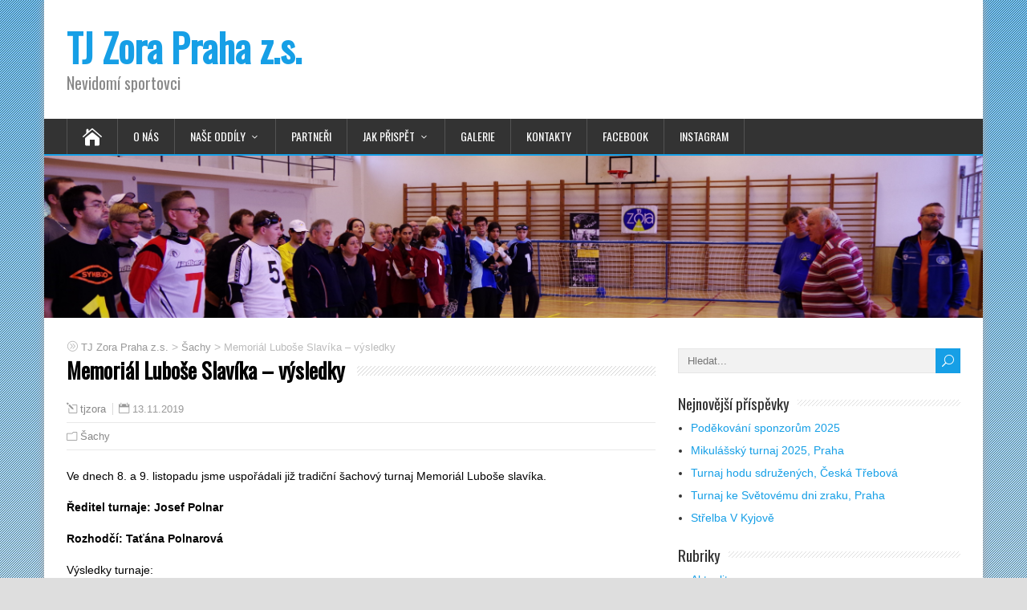

--- FILE ---
content_type: text/html; charset=UTF-8
request_url: http://www.tjzora.cz/memorial-lubose-slavika-vysledky/
body_size: 38119
content:
<!DOCTYPE html>
<!--[if IE 7]>
<html class="ie ie7" lang="cs">
<![endif]-->
<!--[if IE 8]>
<html class="ie ie8" lang="cs">
<![endif]-->
<!--[if !(IE 7) | !(IE 8)  ]><!-->
<html lang="cs">
<!--<![endif]-->
<head>
  <meta charset="UTF-8" /> 
  <meta name="viewport" content="width=device-width, initial-scale=1" />  
  <link rel="pingback" href="http://www.tjzora.cz/xmlrpc.php">  
<title>Memoriál Luboše Slavíka &#8211; výsledky &#8211; TJ Zora Praha z.s.</title>
<meta name='robots' content='max-image-preview:large' />

<!-- Google Tag Manager for WordPress by gtm4wp.com -->
<script data-cfasync="false" data-pagespeed-no-defer>
	var gtm4wp_datalayer_name = "dataLayer";
	var dataLayer = dataLayer || [];
</script>
<!-- End Google Tag Manager for WordPress by gtm4wp.com --><link rel='dns-prefetch' href='//fonts.googleapis.com' />
<link rel="alternate" type="application/rss+xml" title="TJ Zora Praha z.s. &raquo; RSS zdroj" href="http://www.tjzora.cz/feed/" />
<link rel="alternate" type="application/rss+xml" title="TJ Zora Praha z.s. &raquo; RSS komentářů" href="http://www.tjzora.cz/comments/feed/" />
<link rel="alternate" type="application/rss+xml" title="TJ Zora Praha z.s. &raquo; RSS komentářů pro Memoriál Luboše Slavíka &#8211; výsledky" href="http://www.tjzora.cz/memorial-lubose-slavika-vysledky/feed/" />
<script type="text/javascript">
window._wpemojiSettings = {"baseUrl":"https:\/\/s.w.org\/images\/core\/emoji\/14.0.0\/72x72\/","ext":".png","svgUrl":"https:\/\/s.w.org\/images\/core\/emoji\/14.0.0\/svg\/","svgExt":".svg","source":{"concatemoji":"http:\/\/www.tjzora.cz\/wp-includes\/js\/wp-emoji-release.min.js?ver=6.1.9"}};
/*! This file is auto-generated */
!function(e,a,t){var n,r,o,i=a.createElement("canvas"),p=i.getContext&&i.getContext("2d");function s(e,t){var a=String.fromCharCode,e=(p.clearRect(0,0,i.width,i.height),p.fillText(a.apply(this,e),0,0),i.toDataURL());return p.clearRect(0,0,i.width,i.height),p.fillText(a.apply(this,t),0,0),e===i.toDataURL()}function c(e){var t=a.createElement("script");t.src=e,t.defer=t.type="text/javascript",a.getElementsByTagName("head")[0].appendChild(t)}for(o=Array("flag","emoji"),t.supports={everything:!0,everythingExceptFlag:!0},r=0;r<o.length;r++)t.supports[o[r]]=function(e){if(p&&p.fillText)switch(p.textBaseline="top",p.font="600 32px Arial",e){case"flag":return s([127987,65039,8205,9895,65039],[127987,65039,8203,9895,65039])?!1:!s([55356,56826,55356,56819],[55356,56826,8203,55356,56819])&&!s([55356,57332,56128,56423,56128,56418,56128,56421,56128,56430,56128,56423,56128,56447],[55356,57332,8203,56128,56423,8203,56128,56418,8203,56128,56421,8203,56128,56430,8203,56128,56423,8203,56128,56447]);case"emoji":return!s([129777,127995,8205,129778,127999],[129777,127995,8203,129778,127999])}return!1}(o[r]),t.supports.everything=t.supports.everything&&t.supports[o[r]],"flag"!==o[r]&&(t.supports.everythingExceptFlag=t.supports.everythingExceptFlag&&t.supports[o[r]]);t.supports.everythingExceptFlag=t.supports.everythingExceptFlag&&!t.supports.flag,t.DOMReady=!1,t.readyCallback=function(){t.DOMReady=!0},t.supports.everything||(n=function(){t.readyCallback()},a.addEventListener?(a.addEventListener("DOMContentLoaded",n,!1),e.addEventListener("load",n,!1)):(e.attachEvent("onload",n),a.attachEvent("onreadystatechange",function(){"complete"===a.readyState&&t.readyCallback()})),(e=t.source||{}).concatemoji?c(e.concatemoji):e.wpemoji&&e.twemoji&&(c(e.twemoji),c(e.wpemoji)))}(window,document,window._wpemojiSettings);
</script>
<style type="text/css">
img.wp-smiley,
img.emoji {
	display: inline !important;
	border: none !important;
	box-shadow: none !important;
	height: 1em !important;
	width: 1em !important;
	margin: 0 0.07em !important;
	vertical-align: -0.1em !important;
	background: none !important;
	padding: 0 !important;
}
</style>
	<link rel='stylesheet' id='wp-block-library-css' href='http://www.tjzora.cz/wp-includes/css/dist/block-library/style.min.css?ver=6.1.9' type='text/css' media='all' />
<link rel='stylesheet' id='classic-theme-styles-css' href='http://www.tjzora.cz/wp-includes/css/classic-themes.min.css?ver=1' type='text/css' media='all' />
<style id='global-styles-inline-css' type='text/css'>
body{--wp--preset--color--black: #000000;--wp--preset--color--cyan-bluish-gray: #abb8c3;--wp--preset--color--white: #ffffff;--wp--preset--color--pale-pink: #f78da7;--wp--preset--color--vivid-red: #cf2e2e;--wp--preset--color--luminous-vivid-orange: #ff6900;--wp--preset--color--luminous-vivid-amber: #fcb900;--wp--preset--color--light-green-cyan: #7bdcb5;--wp--preset--color--vivid-green-cyan: #00d084;--wp--preset--color--pale-cyan-blue: #8ed1fc;--wp--preset--color--vivid-cyan-blue: #0693e3;--wp--preset--color--vivid-purple: #9b51e0;--wp--preset--gradient--vivid-cyan-blue-to-vivid-purple: linear-gradient(135deg,rgba(6,147,227,1) 0%,rgb(155,81,224) 100%);--wp--preset--gradient--light-green-cyan-to-vivid-green-cyan: linear-gradient(135deg,rgb(122,220,180) 0%,rgb(0,208,130) 100%);--wp--preset--gradient--luminous-vivid-amber-to-luminous-vivid-orange: linear-gradient(135deg,rgba(252,185,0,1) 0%,rgba(255,105,0,1) 100%);--wp--preset--gradient--luminous-vivid-orange-to-vivid-red: linear-gradient(135deg,rgba(255,105,0,1) 0%,rgb(207,46,46) 100%);--wp--preset--gradient--very-light-gray-to-cyan-bluish-gray: linear-gradient(135deg,rgb(238,238,238) 0%,rgb(169,184,195) 100%);--wp--preset--gradient--cool-to-warm-spectrum: linear-gradient(135deg,rgb(74,234,220) 0%,rgb(151,120,209) 20%,rgb(207,42,186) 40%,rgb(238,44,130) 60%,rgb(251,105,98) 80%,rgb(254,248,76) 100%);--wp--preset--gradient--blush-light-purple: linear-gradient(135deg,rgb(255,206,236) 0%,rgb(152,150,240) 100%);--wp--preset--gradient--blush-bordeaux: linear-gradient(135deg,rgb(254,205,165) 0%,rgb(254,45,45) 50%,rgb(107,0,62) 100%);--wp--preset--gradient--luminous-dusk: linear-gradient(135deg,rgb(255,203,112) 0%,rgb(199,81,192) 50%,rgb(65,88,208) 100%);--wp--preset--gradient--pale-ocean: linear-gradient(135deg,rgb(255,245,203) 0%,rgb(182,227,212) 50%,rgb(51,167,181) 100%);--wp--preset--gradient--electric-grass: linear-gradient(135deg,rgb(202,248,128) 0%,rgb(113,206,126) 100%);--wp--preset--gradient--midnight: linear-gradient(135deg,rgb(2,3,129) 0%,rgb(40,116,252) 100%);--wp--preset--duotone--dark-grayscale: url('#wp-duotone-dark-grayscale');--wp--preset--duotone--grayscale: url('#wp-duotone-grayscale');--wp--preset--duotone--purple-yellow: url('#wp-duotone-purple-yellow');--wp--preset--duotone--blue-red: url('#wp-duotone-blue-red');--wp--preset--duotone--midnight: url('#wp-duotone-midnight');--wp--preset--duotone--magenta-yellow: url('#wp-duotone-magenta-yellow');--wp--preset--duotone--purple-green: url('#wp-duotone-purple-green');--wp--preset--duotone--blue-orange: url('#wp-duotone-blue-orange');--wp--preset--font-size--small: 13px;--wp--preset--font-size--medium: 20px;--wp--preset--font-size--large: 36px;--wp--preset--font-size--x-large: 42px;--wp--preset--spacing--20: 0.44rem;--wp--preset--spacing--30: 0.67rem;--wp--preset--spacing--40: 1rem;--wp--preset--spacing--50: 1.5rem;--wp--preset--spacing--60: 2.25rem;--wp--preset--spacing--70: 3.38rem;--wp--preset--spacing--80: 5.06rem;}:where(.is-layout-flex){gap: 0.5em;}body .is-layout-flow > .alignleft{float: left;margin-inline-start: 0;margin-inline-end: 2em;}body .is-layout-flow > .alignright{float: right;margin-inline-start: 2em;margin-inline-end: 0;}body .is-layout-flow > .aligncenter{margin-left: auto !important;margin-right: auto !important;}body .is-layout-constrained > .alignleft{float: left;margin-inline-start: 0;margin-inline-end: 2em;}body .is-layout-constrained > .alignright{float: right;margin-inline-start: 2em;margin-inline-end: 0;}body .is-layout-constrained > .aligncenter{margin-left: auto !important;margin-right: auto !important;}body .is-layout-constrained > :where(:not(.alignleft):not(.alignright):not(.alignfull)){max-width: var(--wp--style--global--content-size);margin-left: auto !important;margin-right: auto !important;}body .is-layout-constrained > .alignwide{max-width: var(--wp--style--global--wide-size);}body .is-layout-flex{display: flex;}body .is-layout-flex{flex-wrap: wrap;align-items: center;}body .is-layout-flex > *{margin: 0;}:where(.wp-block-columns.is-layout-flex){gap: 2em;}.has-black-color{color: var(--wp--preset--color--black) !important;}.has-cyan-bluish-gray-color{color: var(--wp--preset--color--cyan-bluish-gray) !important;}.has-white-color{color: var(--wp--preset--color--white) !important;}.has-pale-pink-color{color: var(--wp--preset--color--pale-pink) !important;}.has-vivid-red-color{color: var(--wp--preset--color--vivid-red) !important;}.has-luminous-vivid-orange-color{color: var(--wp--preset--color--luminous-vivid-orange) !important;}.has-luminous-vivid-amber-color{color: var(--wp--preset--color--luminous-vivid-amber) !important;}.has-light-green-cyan-color{color: var(--wp--preset--color--light-green-cyan) !important;}.has-vivid-green-cyan-color{color: var(--wp--preset--color--vivid-green-cyan) !important;}.has-pale-cyan-blue-color{color: var(--wp--preset--color--pale-cyan-blue) !important;}.has-vivid-cyan-blue-color{color: var(--wp--preset--color--vivid-cyan-blue) !important;}.has-vivid-purple-color{color: var(--wp--preset--color--vivid-purple) !important;}.has-black-background-color{background-color: var(--wp--preset--color--black) !important;}.has-cyan-bluish-gray-background-color{background-color: var(--wp--preset--color--cyan-bluish-gray) !important;}.has-white-background-color{background-color: var(--wp--preset--color--white) !important;}.has-pale-pink-background-color{background-color: var(--wp--preset--color--pale-pink) !important;}.has-vivid-red-background-color{background-color: var(--wp--preset--color--vivid-red) !important;}.has-luminous-vivid-orange-background-color{background-color: var(--wp--preset--color--luminous-vivid-orange) !important;}.has-luminous-vivid-amber-background-color{background-color: var(--wp--preset--color--luminous-vivid-amber) !important;}.has-light-green-cyan-background-color{background-color: var(--wp--preset--color--light-green-cyan) !important;}.has-vivid-green-cyan-background-color{background-color: var(--wp--preset--color--vivid-green-cyan) !important;}.has-pale-cyan-blue-background-color{background-color: var(--wp--preset--color--pale-cyan-blue) !important;}.has-vivid-cyan-blue-background-color{background-color: var(--wp--preset--color--vivid-cyan-blue) !important;}.has-vivid-purple-background-color{background-color: var(--wp--preset--color--vivid-purple) !important;}.has-black-border-color{border-color: var(--wp--preset--color--black) !important;}.has-cyan-bluish-gray-border-color{border-color: var(--wp--preset--color--cyan-bluish-gray) !important;}.has-white-border-color{border-color: var(--wp--preset--color--white) !important;}.has-pale-pink-border-color{border-color: var(--wp--preset--color--pale-pink) !important;}.has-vivid-red-border-color{border-color: var(--wp--preset--color--vivid-red) !important;}.has-luminous-vivid-orange-border-color{border-color: var(--wp--preset--color--luminous-vivid-orange) !important;}.has-luminous-vivid-amber-border-color{border-color: var(--wp--preset--color--luminous-vivid-amber) !important;}.has-light-green-cyan-border-color{border-color: var(--wp--preset--color--light-green-cyan) !important;}.has-vivid-green-cyan-border-color{border-color: var(--wp--preset--color--vivid-green-cyan) !important;}.has-pale-cyan-blue-border-color{border-color: var(--wp--preset--color--pale-cyan-blue) !important;}.has-vivid-cyan-blue-border-color{border-color: var(--wp--preset--color--vivid-cyan-blue) !important;}.has-vivid-purple-border-color{border-color: var(--wp--preset--color--vivid-purple) !important;}.has-vivid-cyan-blue-to-vivid-purple-gradient-background{background: var(--wp--preset--gradient--vivid-cyan-blue-to-vivid-purple) !important;}.has-light-green-cyan-to-vivid-green-cyan-gradient-background{background: var(--wp--preset--gradient--light-green-cyan-to-vivid-green-cyan) !important;}.has-luminous-vivid-amber-to-luminous-vivid-orange-gradient-background{background: var(--wp--preset--gradient--luminous-vivid-amber-to-luminous-vivid-orange) !important;}.has-luminous-vivid-orange-to-vivid-red-gradient-background{background: var(--wp--preset--gradient--luminous-vivid-orange-to-vivid-red) !important;}.has-very-light-gray-to-cyan-bluish-gray-gradient-background{background: var(--wp--preset--gradient--very-light-gray-to-cyan-bluish-gray) !important;}.has-cool-to-warm-spectrum-gradient-background{background: var(--wp--preset--gradient--cool-to-warm-spectrum) !important;}.has-blush-light-purple-gradient-background{background: var(--wp--preset--gradient--blush-light-purple) !important;}.has-blush-bordeaux-gradient-background{background: var(--wp--preset--gradient--blush-bordeaux) !important;}.has-luminous-dusk-gradient-background{background: var(--wp--preset--gradient--luminous-dusk) !important;}.has-pale-ocean-gradient-background{background: var(--wp--preset--gradient--pale-ocean) !important;}.has-electric-grass-gradient-background{background: var(--wp--preset--gradient--electric-grass) !important;}.has-midnight-gradient-background{background: var(--wp--preset--gradient--midnight) !important;}.has-small-font-size{font-size: var(--wp--preset--font-size--small) !important;}.has-medium-font-size{font-size: var(--wp--preset--font-size--medium) !important;}.has-large-font-size{font-size: var(--wp--preset--font-size--large) !important;}.has-x-large-font-size{font-size: var(--wp--preset--font-size--x-large) !important;}
.wp-block-navigation a:where(:not(.wp-element-button)){color: inherit;}
:where(.wp-block-columns.is-layout-flex){gap: 2em;}
.wp-block-pullquote{font-size: 1.5em;line-height: 1.6;}
</style>
<link rel='stylesheet' id='contact-form-7-css' href='http://www.tjzora.cz/wp-content/plugins/contact-form-7/includes/css/styles.css?ver=5.7.2' type='text/css' media='all' />
<link rel='stylesheet' id='happenstance-style-css' href='http://www.tjzora.cz/wp-content/themes/happenstance/style.css?ver=6.1.9' type='text/css' media='all' />
<style id='happenstance-style-inline-css' type='text/css'>
#wrapper #header .header-content .site-title, #wrapper #header .header-content .site-description, #wrapper #header .header-content .header-logo { max-width: 100%; }
#wrapper #main-content .post-entry .attachment-post-thumbnail, #wrapper #main-content .post-entry .attachment-thumbnail { margin-bottom: 17px; } #wrapper #main-content .post-entry .post-entry-content { margin-bottom: -4px; }
</style>
<link rel='stylesheet' id='happenstance-elegantfont-css' href='http://www.tjzora.cz/wp-content/themes/happenstance/css/elegantfont.css?ver=6.1.9' type='text/css' media='all' />
<link rel='stylesheet' id='happenstance-google-font-default-css' href='//fonts.googleapis.com/css?family=Oswald&#038;subset=latin%2Clatin-ext&#038;ver=6.1.9' type='text/css' media='all' />
<script type='text/javascript' src='http://www.tjzora.cz/wp-includes/js/jquery/jquery.min.js?ver=3.6.1' id='jquery-core-js'></script>
<script type='text/javascript' src='http://www.tjzora.cz/wp-includes/js/jquery/jquery-migrate.min.js?ver=3.3.2' id='jquery-migrate-js'></script>
<script type='text/javascript' src='http://www.tjzora.cz/wp-content/plugins/wonderplugin-gallery/engine/wonderplugingallery.js?ver=5.5' id='wonderplugin-gallery-script-js'></script>
<!--[if lt IE 9]>
<script type='text/javascript' src='http://www.tjzora.cz/wp-content/themes/happenstance/js/html5.js?ver=3.7.3' id='happenstance-html5-ie-js'></script>
<![endif]-->
<link rel="https://api.w.org/" href="http://www.tjzora.cz/wp-json/" /><link rel="alternate" type="application/json" href="http://www.tjzora.cz/wp-json/wp/v2/posts/1538" /><link rel="EditURI" type="application/rsd+xml" title="RSD" href="http://www.tjzora.cz/xmlrpc.php?rsd" />
<link rel="wlwmanifest" type="application/wlwmanifest+xml" href="http://www.tjzora.cz/wp-includes/wlwmanifest.xml" />
<meta name="generator" content="WordPress 6.1.9" />
<link rel="canonical" href="http://www.tjzora.cz/memorial-lubose-slavika-vysledky/" />
<link rel='shortlink' href='http://www.tjzora.cz/?p=1538' />
<link rel="alternate" type="application/json+oembed" href="http://www.tjzora.cz/wp-json/oembed/1.0/embed?url=http%3A%2F%2Fwww.tjzora.cz%2Fmemorial-lubose-slavika-vysledky%2F" />
<link rel="alternate" type="text/xml+oembed" href="http://www.tjzora.cz/wp-json/oembed/1.0/embed?url=http%3A%2F%2Fwww.tjzora.cz%2Fmemorial-lubose-slavika-vysledky%2F&#038;format=xml" />

<!-- Google Tag Manager for WordPress by gtm4wp.com -->
<!-- GTM Container placement set to off -->
<script data-cfasync="false" data-pagespeed-no-defer>
	var dataLayer_content = {"pagePostType":"post","pagePostType2":"single-post","pageCategory":["sachy"],"pagePostAuthor":"tjzora"};
	dataLayer.push( dataLayer_content );
</script>
<script type="text/javascript">
	console.warn && console.warn("[GTM4WP] Google Tag Manager container code placement set to OFF !!!");
	console.warn && console.warn("[GTM4WP] Data layer codes are active but GTM container must be loaded using custom coding !!!");
</script>
<!-- End Google Tag Manager for WordPress by gtm4wp.com --><!--[if IE]>
<style type="text/css" media="screen">
#container-shadow, .attachment-post-thumbnail, .attachment-thumbnail {
        behavior: url("http://www.tjzora.cz/wp-content/themes/happenstance/css/pie/PIE.php");
        zoom: 1;
}
</style>
<![endif]-->
<style type="text/css" id="custom-background-css">
body.custom-background { background-image: url("http://www.tjzora.cz/wp-content/uploads/2016/03/pozadi.png"); background-position: left top; background-size: auto; background-repeat: repeat-x; background-attachment: fixed; }
</style>
	<style id="sccss">.form-allowed-tags {
display: none;
}</style>  
</head> 
<body class="post-template-default single single-post postid-1538 single-format-standard custom-background" id="wrapper">
<div class="pattern"></div> 
   
<div id="container">
<div id="container-shadow">
  <header id="header">
   
    <div class="header-content-wrapper">
    <div class="header-content">
      <p class="site-title"><a href="http://www.tjzora.cz/">TJ Zora Praha z.s.</a></p>
      <p class="site-description">Nevidomí sportovci</p>
    </div>
    </div>
  <div class="menu-box-container">
    <div class="menu-box-wrapper">
    <div class="menu-box">
      <a class="link-home" href="http://www.tjzora.cz/"><i class="icon_house" aria-hidden="true"></i></a>
<div class="menu-hlavni-menu-container"><ul id="nav" class="menu"><li id="menu-item-52" class="menu-item menu-item-type-post_type menu-item-object-page menu-item-52"><a href="http://www.tjzora.cz/o-nas/">O nás</a></li>
<li id="menu-item-51" class="menu-item menu-item-type-post_type menu-item-object-page menu-item-has-children menu-item-51"><a href="http://www.tjzora.cz/nase-oddily/">Naše oddíly</a>
<ul class="sub-menu">
	<li id="menu-item-44" class="menu-item menu-item-type-post_type menu-item-object-page first-menu-item menu-item-44"><a href="http://www.tjzora.cz/nase-oddily/bowling/">Bowling</a></li>
	<li id="menu-item-45" class="menu-item menu-item-type-post_type menu-item-object-page menu-item-45"><a href="http://www.tjzora.cz/nase-oddily/cyklistika/">Cyklistika</a></li>
	<li id="menu-item-46" class="menu-item menu-item-type-post_type menu-item-object-page menu-item-46"><a href="http://www.tjzora.cz/nase-oddily/goalball/">Goalball</a></li>
	<li id="menu-item-49" class="menu-item menu-item-type-post_type menu-item-object-page menu-item-49"><a href="http://www.tjzora.cz/nase-oddily/kuzelky/">Kuželky</a></li>
	<li id="menu-item-50" class="menu-item menu-item-type-post_type menu-item-object-page menu-item-50"><a href="http://www.tjzora.cz/nase-oddily/lyzovani/">Lyžování</a></li>
	<li id="menu-item-55" class="menu-item menu-item-type-post_type menu-item-object-page menu-item-55"><a href="http://www.tjzora.cz/nase-oddily/showdown/">Showdown</a></li>
	<li id="menu-item-54" class="menu-item menu-item-type-post_type menu-item-object-page menu-item-54"><a href="http://www.tjzora.cz/nase-oddily/sachy/">Šachy</a></li>
	<li id="menu-item-56" class="menu-item menu-item-type-post_type menu-item-object-page menu-item-56"><a href="http://www.tjzora.cz/nase-oddily/turistika/">Turistika</a></li>
	<li id="menu-item-59" class="menu-item menu-item-type-post_type menu-item-object-page menu-item-59"><a href="http://www.tjzora.cz/nase-oddily/windsurfing/">Windsurfing</a></li>
	<li id="menu-item-60" class="menu-item menu-item-type-post_type menu-item-object-page menu-item-60"><a href="http://www.tjzora.cz/nase-oddily/zvukova-strelba/">Zvuková střelba</a></li>
	<li id="menu-item-3746" class="menu-item menu-item-type-post_type menu-item-object-page last-menu-item menu-item-3746"><a href="http://www.tjzora.cz/nase-oddily/vzpirani/">Vzpírání</a></li>
</ul>
</li>
<li id="menu-item-53" class="menu-item menu-item-type-post_type menu-item-object-page menu-item-53"><a href="http://www.tjzora.cz/partneri/">Partneři</a></li>
<li id="menu-item-47" class="menu-item menu-item-type-post_type menu-item-object-page menu-item-has-children menu-item-47"><a href="http://www.tjzora.cz/jak-prispet/">Jak přispět</a>
<ul class="sub-menu">
	<li id="menu-item-889" class="menu-item menu-item-type-post_type menu-item-object-page first-menu-item menu-item-889"><a href="http://www.tjzora.cz/jak-prispet/nakup-pres-givt/">Nákup přes GIVT</a></li>
	<li id="menu-item-57" class="menu-item menu-item-type-post_type menu-item-object-page menu-item-57"><a href="http://www.tjzora.cz/jak-prispet/verejna-sbirka/">Veřejná sbírka</a></li>
	<li id="menu-item-128" class="menu-item menu-item-type-post_type menu-item-object-page last-menu-item menu-item-128"><a href="http://www.tjzora.cz/jak-prispet/sbirkovy-formular/">Sbírkový formulář</a></li>
</ul>
</li>
<li id="menu-item-63" class="menu-item menu-item-type-post_type menu-item-object-page menu-item-63"><a href="http://www.tjzora.cz/galerie/">Galerie</a></li>
<li id="menu-item-48" class="menu-item menu-item-type-post_type menu-item-object-page menu-item-48"><a href="http://www.tjzora.cz/kontakty/">Kontakty</a></li>
<li id="menu-item-3495" class="menu-item menu-item-type-custom menu-item-object-custom menu-item-3495"><a href="https://www.facebook.com/tjzora">Facebook</a></li>
<li id="menu-item-3494" class="menu-item menu-item-type-custom menu-item-object-custom menu-item-3494"><a href="https://www.instagram.com/tjzorapraha/">Instagram</a></li>
</ul></div>    </div>
    </div>
  </div>
    
  <div class="header-image">
    <img class="header-img" src="http://www.tjzora.cz/wp-content/uploads/2016/03/IMGP3905-e1453152915466.jpg" alt="TJ Zora Praha z.s." />
  </div>
  </header> <!-- end of header -->

  <div id="wrapper-content">
  <div id="main-content">
  <div id="content" class="hentry"><p class="breadcrumb-navigation"><!-- Breadcrumb NavXT 7.2.0 -->
<span property="itemListElement" typeof="ListItem"><a property="item" typeof="WebPage" title="Go to TJ Zora Praha z.s.." href="http://www.tjzora.cz" class="home"><span property="name">TJ Zora Praha z.s.</span></a><meta property="position" content="1"></span> &gt; <span property="itemListElement" typeof="ListItem"><a property="item" typeof="WebPage" title="Go to the Šachy category archives." href="http://www.tjzora.cz/category/sachy/" class="taxonomy category"><span property="name">Šachy</span></a><meta property="position" content="2"></span> &gt; <span property="itemListElement" typeof="ListItem"><span property="name">Memoriál Luboše Slavíka &#8211; výsledky</span><meta property="position" content="3"></span></p>    <div class="content-headline">   
      <h1 class="entry-headline title single-title entry-title"><span class="entry-headline-text">Memoriál Luboše Slavíka &#8211; výsledky</span></h1>
    </div>
    <p class="post-meta">
      <span class="post-info-author vcard author"><i class="icon_pencil-edit" aria-hidden="true"></i><span class="fn"><a href="http://www.tjzora.cz/author/tjzora/" title="Příspěvky od tjzora" rel="author">tjzora</a></span></span>
      <span class="post-info-date post_date date updated"><i class="icon_calendar" aria-hidden="true"></i>13.11.2019</span>
    </p>
    <div class="post-info">
      <p class="post-category"><span class="post-info-category"><i class="icon_folder-alt" aria-hidden="true"></i><a href="http://www.tjzora.cz/category/sachy/" rel="category tag">Šachy</a></span></p>
    </div>
    <div class="entry-content">
<p>Ve dnech 8. a 9. listopadu jsme uspořádali již tradiční šachový turnaj Memoriál Luboše slavíka.</p>
<p style="font-weight: 400;"><strong>Ředitel turnaje: Josef Polnar</strong></p>
<p style="font-weight: 400;"><strong>Rozhodčí: Taťána Polnarová</strong></p>
<p>Výsledky turnaje:</p>
<table style="height: 690px;" width="1358">
<tbody>
<tr>
<td><b>1.</b></td>
<td><strong>Minarčák Pavol</strong></td>
<td><strong>Slovensko</strong></td>
<td><strong>1756</strong></td>
<td><strong>  6½ </strong></td>
<td><strong>28,5</strong></td>
</tr>
<tr>
<td><b>2.</b></td>
<td><strong>Mikulec Martin</strong></td>
<td><strong>Slovensko</strong></td>
<td><strong>1835</strong></td>
<td><strong>  5 </strong></td>
<td><strong>30,5</strong></td>
</tr>
<tr>
<td><b>3.</b></td>
<td><strong>Niedzwiedz Antoni</strong></td>
<td><b>Bielsko Biela</b></td>
<td><strong>1800</strong></td>
<td><strong>  4½</strong></td>
<td><strong>31,0</strong></td>
</tr>
<tr>
<td><b>4.</b></td>
<td><strong>Polnar Josef</strong></td>
<td><strong>Zora Praha</strong></td>
<td><strong>1771</strong></td>
<td><strong>  4½</strong></td>
<td><strong>26,5</strong></td>
</tr>
<tr>
<td><b>5.</b></td>
<td><strong>Orviský Vladimír</strong></td>
<td><strong>Slovensko</strong></td>
<td><strong>1704</strong></td>
<td><strong>  4</strong></td>
<td><strong>29,5</strong></td>
</tr>
<tr>
<td><b>6.</b></td>
<td><strong>Vítová Jana</strong></td>
<td><strong>Zora Praha</strong></td>
<td><strong>1492</strong></td>
<td><strong>  4</strong></td>
<td><strong>28,5</strong></td>
</tr>
<tr>
<td><b>7.</b></td>
<td><strong>Šourková Irena</strong></td>
<td><strong>Sigma Olomouc</strong></td>
<td><strong>1674</strong></td>
<td><strong>  4</strong></td>
<td><strong>26,5</strong></td>
</tr>
<tr>
<td><b>8.</b></td>
<td><strong>Vospěl Jaromír</strong></td>
<td><strong>Zora Praha</strong></td>
<td><strong>1468</strong></td>
<td><strong>  3½</strong></td>
<td><strong>24,0</strong></td>
</tr>
<tr>
<td><b>9.</b></td>
<td><strong>Lorinc Robert</strong></td>
<td><strong>Slovensko</strong></td>
<td><strong>1300</strong></td>
<td><strong>  3½</strong></td>
<td><strong>23,0</strong></td>
</tr>
<tr>
<td><b>10.</b></td>
<td><strong>Adamovský Petr</strong></td>
<td><strong>Sigma Olomouc</strong></td>
<td><strong>1438</strong></td>
<td><strong>  3½</strong></td>
<td><strong>17,5</strong></td>
</tr>
<tr>
<td><b>11.</b></td>
<td><strong>Krčil Roman</strong></td>
<td><strong>Zora Praha</strong></td>
<td><strong>1625</strong></td>
<td><strong>  3</strong></td>
<td><strong>24,0</strong></td>
</tr>
<tr>
<td><b>12.</b></td>
<td><strong>Pavlíček Zdeněk</strong></td>
<td><strong>Sigma Olomouc</strong></td>
<td><strong>1588</strong></td>
<td><strong>  3</strong></td>
<td><strong>21,5</strong></td>
</tr>
<tr>
<td><b>13.</b></td>
<td><strong>Slunský Petr</strong></td>
<td><strong>Zora Praha</strong></td>
<td><strong>1559</strong></td>
<td><strong>  3</strong></td>
<td><strong>21,0</strong></td>
</tr>
<tr>
<td><b>14.</b></td>
<td><strong>Mádlová Zuzana</strong></td>
<td><strong>Zora Praha</strong></td>
<td><strong>1243</strong></td>
<td><strong>  2</strong></td>
<td><strong>19,5</strong></td>
</tr>
<tr>
<td><b>15.</b></td>
<td><strong>Szlagor Stanislaw</strong></td>
<td><b>Bielsko Biela</b></td>
<td><strong>1600</strong></td>
<td><strong>  1½</strong></td>
<td><strong>20,5</strong></td>
</tr>
<tr>
<td><b>16</b><b>.</b></td>
<td><strong>Kucharska Maria</strong></td>
<td><b>Bielsko Biela</b></td>
<td><strong>1200</strong></td>
<td><strong>  ½</strong></td>
<td><strong>20,0</strong></td>
</tr>
</tbody>
</table>
<div id="happenstance-post-nav" class="navigation" role="navigation">
	<div class="nav-wrapper">
  <p class="nav-previous"><a href="http://www.tjzora.cz/fotky-z-mezinarodniho-turnaje-tj-zora-2019/" title="Fotky z mezinárodního turnaje TJ Zora 2019">&larr; Předchozí příspěvek</a></p>
	<p class="nav-next"><a href="http://www.tjzora.cz/zoracky-tym-goalballistu-miri-do-solune-goalball/" title="Zorácký tým goalballistů míří do Soluně (goalball)">Následující příspěvek &rarr;</a></p>
   </div>
</div>
<div class="wrapper-related-posts">
      <h2 class="entry-headline">Související příspěvky</h2>  
      <div class="flexslider">      
        <ul class="slides">
	       <li><a title="Šachy, příprava na zahraniční turnaje" href="http://www.tjzora.cz/sachy-priprava-na-zahranicni-turnaje/"><img class="attachment-slider-thumb wp-post-image" src="http://www.tjzora.cz/wp-content/themes/happenstance/images/slide.jpg" alt="Šachy, příprava na zahraniční turnaje" /></a><a class="slider-link" title="Šachy, příprava na zahraniční turnaje" href="http://www.tjzora.cz/sachy-priprava-na-zahranicni-turnaje/">Šachy, příprava na zahraniční turnaje</a></li>
	       <li><a title="Memoriál V Trávníčka šachy" href="http://www.tjzora.cz/memorial-v-travnicka-sachy/"><img class="attachment-slider-thumb wp-post-image" src="http://www.tjzora.cz/wp-content/themes/happenstance/images/slide.jpg" alt="Memoriál V Trávníčka šachy" /></a><a class="slider-link" title="Memoriál V Trávníčka šachy" href="http://www.tjzora.cz/memorial-v-travnicka-sachy/">Memoriál V Trávníčka šachy</a></li>
	       <li><a title="Šachy &#8211; Memoriál Erika Britana." href="http://www.tjzora.cz/sachy-memorial-erika-britana-2/"><img width="150" height="150" src="http://www.tjzora.cz/wp-content/uploads/2025/04/485382923_2520978591569495_8005048781973988629_n-150x150.jpg" class="attachment-thumbnail size-thumbnail wp-post-image" alt="" decoding="async" loading="lazy" /></a><a class="slider-link" title="Šachy &#8211; Memoriál Erika Britana." href="http://www.tjzora.cz/sachy-memorial-erika-britana-2/">Šachy &#8211; Memoriál Erika Britana.</a></li>
	       <li><a title="Prague Open 2025–B FIDE Open 23rd International Chess Festival &#8211; výsledky" href="http://www.tjzora.cz/prague-open-2025-b-fide-open-23rd-international-chess-festival-vysledky/"><img class="attachment-slider-thumb wp-post-image" src="http://www.tjzora.cz/wp-content/themes/happenstance/images/slide.jpg" alt="Prague Open 2025–B FIDE Open 23rd International Chess Festival &#8211; výsledky" /></a><a class="slider-link" title="Prague Open 2025–B FIDE Open 23rd International Chess Festival &#8211; výsledky" href="http://www.tjzora.cz/prague-open-2025-b-fide-open-23rd-international-chess-festival-vysledky/">Prague Open 2025–B FIDE Open 23rd International Chess Festival &#8211; výsledky</a></li>
	       <li><a title="<strong>Prague Open 2025–B FIDE Open 23rd International Chess Festival</strong>" href="http://www.tjzora.cz/prague-open-2025-b-fide-open-23rd-international-chess-festival/"><img width="150" height="150" src="http://www.tjzora.cz/wp-content/uploads/2025/02/Josef-Polnar-za-cachovnici-2025-150x150.jpg" class="attachment-thumbnail size-thumbnail wp-post-image" alt="" decoding="async" loading="lazy" /></a><a class="slider-link" title="<strong>Prague Open 2025–B FIDE Open 23rd International Chess Festival</strong>" href="http://www.tjzora.cz/prague-open-2025-b-fide-open-23rd-international-chess-festival/"><strong>Prague Open 2025–B FIDE Open 23rd International Chess Festival</strong></a></li>
	       <li><a title="ŠACHY &#8211; <strong>European Individual chess Championship 2024</strong>" href="http://www.tjzora.cz/sachy-european-individual-chess-championship-2024/"><img class="attachment-slider-thumb wp-post-image" src="http://www.tjzora.cz/wp-content/themes/happenstance/images/slide.jpg" alt="ŠACHY &#8211; <strong>European Individual chess Championship 2024</strong>" /></a><a class="slider-link" title="ŠACHY &#8211; <strong>European Individual chess Championship 2024</strong>" href="http://www.tjzora.cz/sachy-european-individual-chess-championship-2024/">ŠACHY &#8211; <strong>European Individual chess Championship 2024</strong></a></li>
        </ul>
      </div>
</div>

<div id="comments" class="comments-area">

	
	
</div><!-- #comments .comments-area -->    </div>   
  </div> <!-- end of content -->
<aside id="sidebar">
<div id="search-2" class="sidebar-widget widget_search"><form id="searchform" method="get" action="http://www.tjzora.cz/">
  <div class="searchform-wrapper"><input type="text" value="" name="s" id="s" placeholder="Hledat..." />
  <input type="submit" class="send icon_search" name="searchsubmit" value="&#x55;" /></div>
</form></div>
		<div id="recent-posts-2" class="sidebar-widget widget_recent_entries">
		 <p class="sidebar-headline"><span class="sidebar-headline-text">Nejnovější příspěvky</span></p>
		<ul>
											<li>
					<a href="http://www.tjzora.cz/podekovani-sponzorum-2025-2/">Poděkování sponzorům 2025</a>
									</li>
											<li>
					<a href="http://www.tjzora.cz/mikulassky-turnaj-2025-praha/">Mikulášský turnaj 2025, Praha</a>
									</li>
											<li>
					<a href="http://www.tjzora.cz/3911-2/">Turnaj hodu sdružených, Česká Třebová</a>
									</li>
											<li>
					<a href="http://www.tjzora.cz/turnaj-ke-svetovemu-dni-zraku-praha/">Turnaj ke Světovému dni zraku, Praha</a>
									</li>
											<li>
					<a href="http://www.tjzora.cz/strelba-v-kyjove/">Střelba V Kyjově</a>
									</li>
					</ul>

		</div><div id="categories-2" class="sidebar-widget widget_categories"> <p class="sidebar-headline"><span class="sidebar-headline-text">Rubriky</span></p>
			<ul>
					<li class="cat-item cat-item-4"><a href="http://www.tjzora.cz/category/aktuality/">Aktuality</a>
</li>
	<li class="cat-item cat-item-11"><a href="http://www.tjzora.cz/category/bowling/">Bowling</a>
</li>
	<li class="cat-item cat-item-5"><a href="http://www.tjzora.cz/category/cyklistika/">Cyklistika</a>
</li>
	<li class="cat-item cat-item-10"><a href="http://www.tjzora.cz/category/goalball/">Goalball</a>
</li>
	<li class="cat-item cat-item-8"><a href="http://www.tjzora.cz/category/kuzelky/">Kuželky</a>
</li>
	<li class="cat-item cat-item-7"><a href="http://www.tjzora.cz/category/lyzovani/">Lyžování</a>
</li>
	<li class="cat-item cat-item-1"><a href="http://www.tjzora.cz/category/nezarazene/">Nezařazené</a>
</li>
	<li class="cat-item cat-item-19"><a href="http://www.tjzora.cz/category/sachy/">Šachy</a>
</li>
	<li class="cat-item cat-item-9"><a href="http://www.tjzora.cz/category/showdown/">Showdown</a>
</li>
	<li class="cat-item cat-item-20"><a href="http://www.tjzora.cz/category/strelba/">Střelba</a>
</li>
	<li class="cat-item cat-item-21"><a href="http://www.tjzora.cz/category/turiste/">Turisté</a>
</li>
			</ul>

			</div></aside> <!-- end of sidebar -->
  </div> <!-- end of main-content -->
  </div> <!-- end of wrapper-content -->
<footer id="wrapper-footer">
<div class="footer-signature"><div class="footer-signature-content">TJ Zora Praha z.s. 2017			<div class="textwidget"><a href="https://www.facebook.com/tjzora/?fref=ts" target="_blank" rel="noopener"><img src="http://www.tjzora.cz/wp-content/uploads/2016/03/facebook_24.png"></a>
&nbsp
<a href="https://www.youtube.com/channel/UCxt2acLAdhMTR17CrwM3E-w" target="_blank" rel="noopener"><img src="http://www.tjzora.cz/wp-content/uploads/2016/03/youtube_24.png"></a></div>
		</div></div></footer>  <!-- end of wrapper-footer -->
</div> <!-- end of container-shadow -->
</div> <!-- end of container -->
<script type='text/javascript' src='http://www.tjzora.cz/wp-content/plugins/contact-form-7/includes/swv/js/index.js?ver=5.7.2' id='swv-js'></script>
<script type='text/javascript' id='contact-form-7-js-extra'>
/* <![CDATA[ */
var wpcf7 = {"api":{"root":"http:\/\/www.tjzora.cz\/wp-json\/","namespace":"contact-form-7\/v1"}};
/* ]]> */
</script>
<script type='text/javascript' src='http://www.tjzora.cz/wp-content/plugins/contact-form-7/includes/js/index.js?ver=5.7.2' id='contact-form-7-js'></script>
<script type='text/javascript' src='http://www.tjzora.cz/wp-content/plugins/duracelltomi-google-tag-manager/js/gtm4wp-form-move-tracker.js?ver=1.16.2' id='gtm4wp-form-move-tracker-js'></script>
<script type='text/javascript' src='http://www.tjzora.cz/wp-content/themes/happenstance/js/flexslider.min.js?ver=2.6.1' id='happenstance-flexslider-js'></script>
<script type='text/javascript' src='http://www.tjzora.cz/wp-content/themes/happenstance/js/flexslider-settings.js?ver=1.0' id='happenstance-flexslider-settings-js'></script>
<script type='text/javascript' src='http://www.tjzora.cz/wp-content/themes/happenstance/js/placeholders.js?ver=2.0.8' id='happenstance-placeholders-js'></script>
<script type='text/javascript' src='http://www.tjzora.cz/wp-content/themes/happenstance/js/scroll-to-top.js?ver=1.0' id='happenstance-scroll-to-top-js'></script>
<script type='text/javascript' src='http://www.tjzora.cz/wp-content/themes/happenstance/js/menubox.js?ver=1.0' id='happenstance-menubox-js'></script>
<script type='text/javascript' id='happenstance-selectnav-js-extra'>
/* <![CDATA[ */
var HappenStanceSiteParameters = {"message_menu":"= Menu =","message_home":"Dom\u016f","link_home":"http:\/\/www.tjzora.cz\/"};
/* ]]> */
</script>
<script type='text/javascript' src='http://www.tjzora.cz/wp-content/themes/happenstance/js/selectnav.js?ver=0.1' id='happenstance-selectnav-js'></script>
<script type='text/javascript' src='http://www.tjzora.cz/wp-content/themes/happenstance/js/responsive.js?ver=1.0' id='happenstance-responsive-js'></script>
     
</body>
</html>

--- FILE ---
content_type: text/css
request_url: http://www.tjzora.cz/wp-content/themes/happenstance/style.css?ver=6.1.9
body_size: 58256
content:
/*
Theme Name: HappenStance
Theme URI: https://wordpress.org/themes/happenstance
Author: Tomas Toman
Description: HappenStance is an easily customizable theme that can be used for your blog, magazine, business, eCommerce or church website. It is a fully responsive and Retina ready theme that allows for easy viewing on any device. It can be adapted to your needs using the Theme Customizer. HappenStance offers custom color and font settings, selection between Boxed or Wide layout, 2 blog layouts (One Column or Grid - Masonry) with a widget area on the blog page, primary and secondary header menus, contact information and social links menu in header, sidebar and footer widget areas, 5 custom page templates and much more. It is compatible with the popular plugins like WooCommerce, The Events Calendar and Breadcrumb NavXT. IMPORTANT: The 3.0.0 version is a major update. If you are using an older version of this theme, I strongly encourage you to make a backup before you update it to the latest version.
Version: 3.0.1
License: GNU General Public License v2 or later
License URI: http://www.gnu.org/licenses/gpl-2.0.html
Tags: one-column, two-columns, left-sidebar, right-sidebar, grid-layout, flexible-header, custom-background, custom-colors, custom-header, custom-menu, custom-logo, editor-style, featured-images, footer-widgets, full-width-template, post-formats, rtl-language-support, sticky-post, theme-options, threaded-comments, translation-ready, blog, e-commerce, news
Text Domain: happenstance
*/

html, body, div, span, applet, object, iframe, h1, h2, h3, h4, h5, h6, p, blockquote, pre, a, abbr, acronym, address, big, cite, code, del, dfn, em, img, ins, kbd, q, s, samp, small, strike, strong, sub, sup, tt, var, b, u, i, center, dl, dt, dd, ol, ul, li, fieldset, form, label, legend, table, caption, tbody, tfoot, thead, tr, th, td, article, aside, canvas, details, embed, figure, figcaption, footer, header, hgroup, menu, nav, output, ruby, section, summary, time, mark, audio, video {
	border: none;
  margin: 0;
	padding: 0;
	vertical-align: baseline;
}    
h1, h2, h3, h4, h5, h6 {
  font-family: Oswald, Arial, Helvetica, sans-serif;
  -ms-word-wrap: break-word;
  word-wrap:     break-word;
  line-height: 120%;
  margin: 30px 0 7px;                   
}
h1 {
  color: black;
  font-size: 27px;  
}
h2 {
  color: #222222;
  font-size: 21px;  
}
h3 {
  color: #333333;
  font-size: 18px;  
}
h4 {
  color: #444444;
  font-size: 16px;  
}
h5 {
  color: #555555;
  font-size: 15px;  
}
h6 {
  color: #666666;
  font-size: 14px;  
}
p, ul, ol, li, dl, address {
  -ms-word-wrap: break-word;
  word-wrap: break-word;
  font-size: 14px;
  text-align: left;
}
ul {
  margin-left: 16px;   
}
ol {
	list-style-type: decimal;
  margin-left: 20px;
}
ol ol {
	list-style: upper-alpha;
}
ol ol ol {
	list-style: lower-roman;
}
ol ol ol ol {
	list-style: lower-alpha;
}
dl {
  margin-bottom: 20px;   
}
dt {
	font-weight: bold;
}
dd {
	margin-bottom: 5px;
}
strong {
	font-weight: bold;
}
cite, em, i {
	font-style: italic;
}
blockquote cite {
  display: block;
  font-style: normal;
	text-transform: uppercase;
}
a {
  color: #169fe6;
  text-decoration: underline;           
}
a:hover {
  text-decoration: none;           
}
a img {
  border: none;      
}
img {
  height: auto; 
  max-width: 100%;   
}
table {
  font-size: 14px;
  width: 100%;      
}
table, td, th {
  border: 1px solid #e3e3e3;
  border-collapse: collapse;
  text-align: left;
}
td, th {
  padding: 5px 8px;       
}
th {
  background: #555555;
  color: white;
  font-weight: bold;   
}
blockquote, q { 
  border-left: 1px solid #e3e3e3;
  clear: both;
  color: #333333;
  font-style: italic;
  margin: 0 0 20px;
  padding-left: 10px;
}
address {
  font-style: italic;        
}
pre {
  margin-bottom: 20px;
  overflow: auto;   
}
sup {
  vertical-align: super;    
}
sub {
  vertical-align: sub;    
}
iframe,
embed {
  clear: both;
  width: 100%;   
}
hr {
  background: #e8e8e8;
  border: none;
  height: 1px; 
  margin: 15px 0;  
}


/* WordPress Core
-------------------------------------------------------------- */

.alignnone {
  clear: both;
  margin: 5px 20px 20px 0;
}
.aligncenter,
div.aligncenter {
  clear: both;
  display: block;
  margin: 5px auto 20px auto;
}
.alignright {
  float: right;
  margin: 5px 0 20px 20px;
}
.alignleft {
  float: left;
  margin: 5px 20px 20px 0;
}
.aligncenter {
  display: block;
  margin: 5px auto 20px auto;
}
a img.alignright {
  float: right;
  margin: 5px 0 20px 20px;
}
a img.alignnone {
  margin: 5px 20px 20px 0;
}
a img.alignleft {
  float: left;
  margin: 5px 20px 20px 0;
}
a img.aligncenter {
  display: block;
  margin-left: auto;
  margin-right: auto
}
.wp-caption,
.gallery-caption {
  border: 1px solid #f0f0f0;
  max-width: 96%;
  padding: 5px 3px;
  text-align: center;
}
#wrapper .gallery-caption {
  border: none;                          
}
.wp-caption.alignnone {
  margin: 5px 20px 20px 0;
}
.wp-caption.alignleft {
  margin: 5px 20px 20px 0;
}
.wp-caption.alignright {
  margin: 5px 0 20px 20px;
}
.wp-caption img {
  border: 0 none;
  height: auto;
  margin: 0;
  max-width: 98.5%;
  padding: 0;
  width: auto;
}
#wrapper .wp-caption p.wp-caption-text {
  font-size: 12px;
  line-height: 17px;
  margin: 0;
  padding: 0 4px;
}
.wp-audio-shortcode {
  margin-bottom: 20px;                   
}


/* Basic Layout
-------------------------------------------------------------- */

body {
  background: #dedede;
  color: black;
  font-family: Arial, Helvetica, sans-serif;  
  line-height: 150%; 
}
#container {  
  margin: 0 auto;
  max-width: 1170px;
  position: relative;
  width: 100%; 
}
#container-shadow {  
  -webkit-box-shadow: 0px 0px 10px #aaaaaa;
  -moz-box-shadow:    0px 0px 10px #aaaaaa;
  box-shadow:         0px 0px 10px #aaaaaa;
  background: white;
  float: left;
  width: 100%; 
}
#header,
#main-content,
#wrapper-footer {
  float: left;
  height: auto;
  position: relative;
  width: 100%;        
}     
#wrapper #main-content {
  padding: 28px 28px 10px;
  width: 1114px;              
}
#content {
  float: left;
  margin: 0;
  width: 734px;         
}
.page-template-template-full-width-php #container #content,
.page-template-template-landing-page-php #container #content,
.page-template-template-full-width-without-title-php #container #content {
  width: 100%;                                                      
}
#sidebar {
  float: right;
  margin: 0 0 0 28px;
  width: 352px;         
}
.scroll-top {
  border: 1px solid #111111;
  color: #111111;
  cursor: pointer;
  display: block;
  font-family: ElegantIcons !important;
  font-size: 21px;
  height: 21px;
  line-height: 21px;
  opacity: 0.5;
  filter: alpha(opacity=50);
  padding: 4px;
  position: fixed;
  bottom: 10px;
  right: 10px;
  text-align: center;
  width: 21px;
  z-index: 2000; 
  -webkit-transition: all 1s ease;
     -moz-transition: all 1s ease;
       -o-transition: all 1s ease;
      -ms-transition: all 1s ease;
          transition: all 1s ease;           
}
#wrapper .scroll-top:hover {
  background: #555555;
  color: white;
  opacity: 1;
  filter: alpha(opacity=100);                             
}
body .pattern {
  background: left top repeat url(images/pattern.png);
  height: 100%;
  opacity: 0.5;
  filter: alpha(opacity=50);
  position: fixed;
  left: 0;
  top: 0;
  width: 100%; 
  z-index: -1;        
}


/* Header
-------------------------------------------------------------- */

.header-content {
  float: left;
  padding: 35px 28px;
  position: relative; 
  width: 1114px;               
}
.site-title { 
  font-family: Oswald, Arial, Helvetica, sans-serif;
  font-size: 48px;
  font-weight: bold;  
  line-height: 100%;
  margin: 0;
  max-width: 880px; 
  position: relative;
  width: 100%;
  z-index: 50;       
}   
.site-description { 
  color: #888888;
  font-family: Oswald, Arial, Helvetica, sans-serif;
  font-size: 20px;
  line-height: 100%;
  margin: 10px 0 0; 
  max-width: 880px;
  position: relative;
  width: 100%;
  z-index: 50;        
}
.site-title a {
  color: #169fe6;
  text-decoration: none;
  -webkit-transition: color 1s ease;
     -moz-transition: color 1s ease;
       -o-transition: color 1s ease;
      -ms-transition: color 1s ease;
          transition: color 1s ease;           
}
.site-title a:hover {
  color: black;                    
}
.header-logo {
  clear: both; 
  display: block;
  height: auto;
  margin: 0;
  max-width: 880px;
  position: relative;
  width: auto;             
}
.page-template-template-landing-page-php .site-title,
.page-template-template-landing-page-php .site-description,
.page-template-template-landing-page-php .header-logo {
  max-width: 100%;              
}
.header-image {
  float: left;
  height: auto;
  position: relative;
  width: 100%;              
}
.header-image img {
  display: block; 
  margin: 0 auto;  
  position: relative;               
}
.header-image .header-image-container {
  height: 100%;
  overflow: auto;
  position: absolute;
  left: 0;
  top: 0;
  width: 100%;
  z-index: 100;                                      
}
.header-image .header-image-text-wrapper {
  display: table;
  height: 100%;
  margin: 0 auto;
  width: 100%;                                        
}
.header-image .header-image-text {
  display: table-cell;
  font-size: 14px;
  height: 100%;
  margin: 0;
  vertical-align: middle;                                
}
#wrapper .header-image .header-image-text .header-image-headline {
  color: white;
  font-family: Oswald, Arial, Helvetica, sans-serif;
  font-size: 220%;
  line-height: 100%;
  margin: 0 0 18px;
  position: relative; 
  text-align: center;
  width: 100%;                               
}
.header-image .header-image-text .header-image-link-wrapper {
  text-align: center;                                                            
}
.header-image .header-image-text .header-image-link {
  background: #169fe6;
  border: 2px solid #169fe6;
  color: white;
  display: inline-block;
  line-height: 100%;
  padding: 10px 20px;
  text-decoration: none;
  -webkit-transition: all 1s ease;
     -moz-transition: all 1s ease;
       -o-transition: all 1s ease;
      -ms-transition: all 1s ease;
          transition: all 1s ease; 
}
.header-image .header-image-text .header-image-link:hover { 
  background: none !important;
  color: white;                   
}

/* Secondary Header Menu - Carousel */
#ticker-wrapper {
  background: #169fe6;
  border-bottom: 1px solid #e6e6e6;
  float: left;
  height: auto;
  position: relative;
  width: 100%; 
  z-index: 100;                       
}
.ticker-box {
  background: #ffffff;
  height: 30px;
  margin-left: 28px;
  overflow: hidden; 
  position: relative;
  width: 1114px;           
}
.ticker-box .ticker-arrow-1 {
  background: #169fe6;
  height: 52px;
  position: absolute;
  top: 0;
  left: -23px;
  width: 23px; 
  z-index: 100;
  -webkit-transform: rotate(45deg);
  -ms-transform: rotate(45deg);
  transform: rotate(45deg);  
  z-index: 600;                       
}
.ticker-box .ticker-arrow-2 {
  background: #169fe6;
  height: 52px;
  position: absolute;
  top: 0;
  right: -23px;
  width: 23px; 
  z-index: 100;
  -webkit-transform: rotate(135deg);
  -ms-transform: rotate(135deg);
  transform: rotate(135deg);   
  z-index: 600;                      
}
#ticker-wrapper ul {
  height: 30px;
  line-height: 30px;
  list-style-type: none;
  overflow: hidden;
  position: relative;
  width: 100%;  
  z-index: 500;                 
}
#ticker-wrapper ul li {
  float: left;
  font-size: 13px;
  height: 30px;
  line-height: 30px;
  margin-right: 20px; 
  position: relative;                     
}
#wrapper #ticker-wrapper ul li a {
  color: #999999;
  font-size: 13px;
  line-height: 30px;
  position: relative;
  text-decoration: none;
  -webkit-transition: color 1s ease;
     -moz-transition: color 1s ease;
       -o-transition: color 1s ease;
      -ms-transition: color 1s ease;
          transition: color 1s ease;                        
}
#wrapper #ticker-wrapper ul li a:hover {
  color: #000000;                        
}
#wrapper #ticker-wrapper ul ul {
  display: none;
}
#wrapper #ticker-wrapper ul li:hover > ul {
	display: inline;
}
#wrapper #ticker-wrapper ul ul li {
  display: inline;
  float: none;
}
#wrapper #ticker-wrapper ul ul .last-menu-item {
  margin-right: 0;
}
#wrapper #ticker-wrapper ul ul li a {
  color: #cccccc;
}
#wrapper #ticker-wrapper ul :hover > a {
  color: #000000;                        
}


/* Secondary Header Menu - Static */
.secondary-menu-box-container {
  float: left;
  height: auto;
  min-height: 34px;
  position: relative;
  width: 100%;   
  z-index: 600;      
}
.secondary-menu-box-wrapper {
  border-bottom: 1px solid #e6e6e6;
  float: left;
  min-height: 34px;
  position: relative;
  width: 100%;
  z-index: 500;          
}
.secondary-menu-box {
  float: left;
  min-height: 34px;
  padding: 0 28px;
  position: relative;
  width: 1114px;
  z-index: 500;          
}
.secondary-menu-box ul {
  border-left: 1px solid #e6e6e6;
  float: left;
  list-style-type: none;
  margin: 0;
	padding: 0;
	position: relative;
  z-index: 100;
}
.secondary-menu-box a {
	border-right: 1px solid #e6e6e6;
  color: #999999;
  display: block;
  font-size: 13px;        
  height: 34px;
  line-height: 34px;
  padding: 0 10px;
  text-decoration: none;
}
.secondary-menu-box a:hover,
.secondary-menu-box :hover > a {
  background-color: #f0f0f0;
  color: black;
  -webkit-transition: all 1s ease;
     -moz-transition: all 1s ease;
       -o-transition: all 1s ease;
      -ms-transition: all 1s ease;
          transition: all 1s ease;
}
#header .secondary-menu-box ul ul a:hover,
#header .secondary-menu-box ul ul :hover > a {
  background-color: #dbdbdb !important;
  color: black !important;
  -webkit-transition: background-color 1s ease;
     -moz-transition: background-color 1s ease;
       -o-transition: background-color 1s ease;
      -ms-transition: background-color 1s ease;
          transition: background-color 1s ease;
}
.secondary-menu-box ul li {
	float: left;
  height: 34px;
  line-height: 34px;
	margin: 0;
	padding: 0;
  position: relative;
}
body .secondary-menu-box ul .menu-item-has-children a:after {
  content: " \33";
  font-family: ElegantIcons !important;
  font-variant: normal;
  speak: none;
	text-transform: none;
	-webkit-font-smoothing: antialiased;
	-moz-osx-font-smoothing: grayscale;
}
body .secondary-menu-box ul .menu-item-has-children .sub-menu a:after {
  content: "";
}
.secondary-menu-box ul ul {
	background: #f0f0f0;
  border-left: none;
  border-top: 1px solid #d9d9d9;
  display: none;
  float: none;
	padding: 0;
  position: absolute;
	top: 100%;
	left: 0;
  z-index: 110;
}
.secondary-menu-box ul ul li {
	border-bottom: 1px solid #d9d9d9;
  display: block;
  float: none;
  height: auto;
  line-height: 29px;
  margin: 0;
  min-height: 29px;
  position: relative;
  width: 212px;
}
#wrapper #header .secondary-menu-box ul ul .last-menu-item {
  border-bottom: none;                          
}
.secondary-menu-box ul ul a {
	border-right: none;
  color: #555555 !important;
  display: block;
  font-weight: normal;
  height: auto;
  line-height: 29px;
  margin: 0;
  min-height: 29px;
  padding: 0 0 0 10px;
  text-align: left;
  width: 202px;
}
.secondary-menu-box ul ul ul {
	top: -1px;
	left: 100%;
}
.secondary-menu-box ul li:hover > ul {
	display: block;
}
#header .secondary-menu-box .current-menu-item > a,
#header .secondary-menu-box .current-menu-ancestor > a,
#header .secondary-menu-box .current_page_item > a,
#header .secondary-menu-box .current-page-ancestor > a {
  background-color: #f0f0f0;
  color: black;
}


/* Primary Header Menu */
.menu-box-container {
  float: left;
  height: auto;
  min-height: 44px;
  position: relative;
  width: 100%;         
}
.menu-box-wrapper {
  background: #333333;
  border-bottom: 2px solid #169fe6;
  float: left;
  min-height: 44px;
  position: relative;
  width: 100%;
  z-index: 500;          
}
.menu-box {
  float: left;
  min-height: 44px;
  padding: 0 28px;
  position: relative;
  width: 1114px;
  z-index: 500;          
}
.menu-box .link-home {
  border-left: 1px solid #535353;
  color: white;
  float: left;
  font-family: ElegantIcons !important;
  position: relative;                    
}
.menu-box .link-home i {
  font-family: ElegantIcons !important;
  font-size: 24px !important;                   
}
.menu-box ul {
  list-style-type: none;
  margin: 0;
	padding: 0;
	position: relative;
  z-index: 100;
}
.menu-box a {
	border-right: 1px solid #535353;
  color: white;
  display: block;
	font-family: Oswald, Arial, Helvetica, sans-serif;
  font-size: 14px;        
  height: 44px;
  line-height: 44px;
  padding: 0 19px;
  text-decoration: none;
  text-transform: uppercase;
}
.menu-box a:hover,
.menu-box :hover > a {
  background-color: black;
  -webkit-transition: background-color 1s ease;
     -moz-transition: background-color 1s ease;
       -o-transition: background-color 1s ease;
      -ms-transition: background-color 1s ease;
          transition: background-color 1s ease;
}
#header .menu-box ul ul a:hover,
#header .menu-box ul ul :hover > a {
  background-color: #dbdbdb !important;
  color: black !important;
  -webkit-transition: background-color 1s ease;
     -moz-transition: background-color 1s ease;
       -o-transition: background-color 1s ease;
      -ms-transition: background-color 1s ease;
          transition: background-color 1s ease;
}
.menu-box ul li {
	float: left;
  height: 44px;
  line-height: 44px;
	margin: 0;
	padding: 0;
  position: relative;
}
body .menu-box ul .menu-item-has-children a:after {
  content: " \33";
  font-family: ElegantIcons !important;
  font-variant: normal;
  speak: none;
	text-transform: none;
	-webkit-font-smoothing: antialiased;
	-moz-osx-font-smoothing: grayscale;
}
body .menu-box ul .menu-item-has-children .sub-menu a:after {
  content: "";
}
.menu-box ul ul {
	background: #ededed;
  border-top: 2px solid #169fe6;
  display: none;
	padding: 0;
  position: absolute;
	top: 100%;
	left: 0;
  z-index: 110;
}
.menu-box ul ul li {
	border-bottom: 1px solid #d9d9d9;
  display: block;
  float: none;
  height: auto;
  line-height: 39px;
  margin: 0;
  min-height: 39px;
  position: relative;
  width: 212px;
}
#wrapper #header .menu-box ul ul .last-menu-item {
  border-bottom: none;                          
}
.menu-box ul ul a {
	border-right: none;
  color: #333333 !important;
  display: block;
  font-size: 13px;
  font-weight: normal;
  height: auto;
  line-height: 39px;
  margin: 0;
  min-height: 39px;
  padding: 0 0 0 19px;
  text-align: left;
  width: 193px;
}
.menu-box ul ul ul {
	top: -2px;
	left: 100%;
}
.menu-box ul li:hover > ul {
	display: block;
}
#header .menu-box .current-menu-item > a,
#header .menu-box .current-menu-ancestor > a,
#header .menu-box .current_page_item > a,
#header .menu-box .current-page-ancestor > a,
.home #header .menu-box .link-home {
  background-color: #169fe6;
}
#header .menu-box .sub-menu .current-menu-item > a,
#header .menu-box .sub-menu .current-menu-ancestor > a,
#header .menu-box .sub-menu .current_page_item > a,
#header .menu-box .sub-menu .current-page-ancestor > a {  
  background-color: #ededed;
  color: black !important;
}
.selectnav {
  display: none;
} 
#wrapper .sticky-nav {
  max-width: 1170px;
  position: fixed;
  top: 0;
  z-index: 600;
}   
.admin-bar .sticky-nav {
  top: 32px !important;
}

/* Social Links Menu and Contact Information */
.top-navigation-wrapper {
  border-bottom: 1px solid #e6e6e6;
  float: left;
  height: auto;
  position: relative;
  width: 100%;
  z-index: 550;                        
}
.top-navigation {
  min-height: 34px;
  padding: 0 28px;
  position: relative;
  text-align: center;              
}
.top-navigation ul {
  list-style-type: none;
  margin: 0;
  position: relative;
  text-align: center; 
}
.top-navigation ul ul {
  display: none;
}
.top-navigation ul li {
  display: inline-block;
  height: 34px;
  line-height: 34px; 
  margin: 0; 
  position: relative;
  vertical-align: bottom;
}
.top-navigation a,
.top-navigation a:visited {
  color: #aaaaaa;    
  float: left;
  font-size: 22px;
  height: 34px;
  line-height: 34px;
  padding: 0 5px;
  text-align: center;
  text-decoration: none;
  -webkit-transition: color 1s ease;
     -moz-transition: color 1s ease;
       -o-transition: color 1s ease;
      -ms-transition: color 1s ease;
          transition: color 1s ease;
}
.top-navigation ul a:hover,
.top-navigation ul :hover > a {
  color: #111111;
}
.top-navigation ul li .screen-reader-text {
  display: none;
  font-size: 0px !important;
}
.top-navigation ul li a:before {
  content: "\e0ce";  
  font-family: ElegantIcons !important;
  font-variant: normal;
  speak: none;
	text-transform: none;
	-webkit-font-smoothing: antialiased;
	-moz-osx-font-smoothing: grayscale;
}
#wrapper .top-navigation ul li a[href*="blogger.com"]:before {
  content: "\e0d5";
}
#wrapper .top-navigation ul li a[href*="dribbble.com"]:before {
  content: "\e0c9";
}
#wrapper .top-navigation ul li a[href*="deviantart.com"]:before {
  content: "\e0cd";
}
#wrapper .top-navigation ul li a[href*="facebook.com"]:before {
  content: "\e0c1";
}
#wrapper .top-navigation ul li a[href*="flickr.com"]:before {
  content: "\e0d4";
}
#wrapper .top-navigation ul li a[href*="plus.google.com"]:before {
  content: "\e0c4";
}
#wrapper .top-navigation ul li a[href*="instagram.com"]:before {
  content: "\e0c8";
}
#wrapper .top-navigation ul li a[href*="linkedin.com"]:before {
  content: "\e0cb";
}
#wrapper .top-navigation ul li a[href*="myspace.com"]:before {
  content: "\e0cf";
}
#wrapper .top-navigation ul li a[href*="pinterest.com"]:before {
  content: "\e0c3";
}
#wrapper .top-navigation ul li a[href*="spotify.com"]:before {
  content: "\e0d6";
}
#wrapper .top-navigation ul li a[href*="stumbleupon.com"]:before {
  content: "\e0c6";
}
#wrapper .top-navigation ul li a[href*="tumblr.com"]:before {
  content: "\e0c5";
}
#wrapper .top-navigation ul li a[href*="twitter.com"]:before {
  content: "\e0c2";
}
#wrapper .top-navigation ul li a[href*="vimeo.com"]:before {
  content: "\e0ca";
}
#wrapper .top-navigation ul li a[href*="wordpress.com"]:before,
#wrapper .top-navigation ul li a[href*="wordpress.org"]:before {
  content: "\e0c7";
}
#wrapper .top-navigation ul li a[href*="youtube.com"]:before {
  content: "\e0d1";
}
#wrapper .top-navigation ul li a[href$="/feed/"]:before,
#wrapper .top-navigation ul li a[href$="/feed"]:before {
  content: "\e0cc";
}
.header-contact {
  color: #999999;
  float: left;
  font-size: 14px;
  line-height: 34px;
  margin: 0;                
}
#wrapper .header-contact span {
  font-size: 95%;
  padding-right: 12px;                     
}
.header-contact span i {
  color: #aaaaaa; 
  padding-right: 4px;                      
}
.top-navigation .header-contact a {
  color: inherit;
  float: none;
  font-size: 13px;
  height: auto;
  padding: 0 !important;
  text-align: left;
}


/* Main Content
-------------------------------------------------------------- */

.content-headline {
  float: left;
  margin: 0 0 20px;
  width: 100%;                  
}
.entry-headline {
  background: left 50% repeat-x url(images/pattern-headline.png);
  color: black;
  font-size: 27px;
  line-height: 100%;
  margin: 0 0 3px;
  position: relative;
  z-index: 50;                                  
}  
.blog .entry-headline,
.home-latest-posts .entry-headline {
  float: left;
  margin-bottom: 25px;  
  width: 100%;                                 
}
.entry-headline-text {
  background: white;
  display: inline-block;  
  max-width: 90%;
  padding-right: 15px;                     
}
.entry-content {
  float: left; 
  max-width: 100%;
  width: 100%;                                 
}
#content p,
#content ul,
#content ol,
#content table,
#content address {
  margin-bottom: 15px;           
}
#content ul ul,
#content ol ol,
#content ol ul,
#content ul ol {
  margin-bottom: 0;           
}
#content .breadcrumb-navigation {
  color: #bbbbbb !important; 
  float: left; 
  font-size: 14px;
  line-height: 100%;
  margin: 0 0 8px;
  position: relative;
  width: 100%;                                      
}
.page-template-template-without-title-php #content .breadcrumb-navigation,
.page-template-template-full-width-without-title-php #content .breadcrumb-navigation {
  margin-bottom: 15px;                                                                          
}
#content .breadcrumb-navigation:before {
  content: "\41 ";
  font-family: ElegantIcons !important;
  font-variant: normal;
  speak: none;
	text-transform: none;
	-webkit-font-smoothing: antialiased;
	-moz-osx-font-smoothing: grayscale;
}
#wrapper #content .breadcrumb-navigation span {
  font-size: 95%;
}  
#content .breadcrumb-navigation a {
  color: #999999 !important; 
  text-decoration: none;
  -webkit-transition: color 1s ease;
     -moz-transition: color 1s ease;
       -o-transition: color 1s ease;
      -ms-transition: color 1s ease;
          transition: color 1s ease;
}
#content .breadcrumb-navigation a:hover {
  color: #333333 !important;
}
#content .manual-excerpt {
  font-style: italic;
}
#main-content .post-meta {
  clear: both;
  color: #999999 !important; 
  font-size: 14px;
  line-height: 21px;
  padding-bottom: 5px;
  margin: 0;        
}
.single #main-content #content .post-meta {
  margin: 0;                                          
}
#main-content .home-grid-posts .post-meta {
  clear: none;
  margin: 0;
  padding: 0;                                            
}
#main-content .post-meta span {
  border-left: 1px solid #dbdbdb; 
  padding: 0 4px 0 7px;                             
}
#wrapper #main-content .post-meta span { 
  font-size: 95%;                            
}
#main-content .post-meta .fn {
  border-left: none; 
  padding: 0;                             
}
#main-content .post-meta .post-info-author {
  border-left: none; 
  padding-left: 0;                                          
}
#main-content .post-info {
  border-top: 1px solid #e8e8e8;
  clear: both;
  color: #999999; 
  float: left;
  font-size: 14px;
  line-height: 21px;
  margin: 10px 0 0;
  padding: 0;
  width: 100%;        
}
.single #main-content #content .post-info {
  border-bottom: 1px solid #e8e8e8;
  margin: 0 0 20px; 
  padding: 0;                                         
}
.post-info a,
.post-meta a {
  color: #888888 !important;
  text-decoration: none;    
  -webkit-transition: color 1s ease;
     -moz-transition: color 1s ease;
       -o-transition: color 1s ease;
      -ms-transition: color 1s ease;
          transition: color 1s ease;         
}
.post-info a:hover,
.post-meta a:hover {
  color: #111111 !important;             
}
#main-content .post-meta i,
#main-content .post-info i {
  margin-right: 4px;                           
}
.post-info span { 
  display: inline-block; 
  min-height: 16px;
  line-height: 16px;
  padding: 0;               
}
#main-content .post-info .post-category,
#main-content .post-info .post-tags {
  float: left;
  margin: 0;
  padding: 6px 0;
  width: 50%;                       
}
#wrapper #main-content .post-info .post-category,
#wrapper #main-content .post-info .post-tags {
  font-size: 95%;                       
}
#main-content .post-info .post-tags {
  padding-left: 2%;
  text-align: right;
  width: 48%;                           
}
#content .archive-meta {
  border-bottom: 1px solid #e8e8e8;
  float: left; 
  margin-bottom: 25px;  
  width: 100%;                    
}
#main-content .author-info .author-avatar {
  margin: 0 0 5px;                                          
}
#main-content .number-of-results {
  font-weight: bold;                                
}
#main-content #content .page-link {
  color: #333333;
  font-size: 13px;                                  
}
#nav-below,
#happenstance-post-nav,
.search .navigation {
  float: left;
  margin: 0 0 25px;
  width: 100%;           
}
#main-content #happenstance-post-nav {
  margin: 10px 0 25px;                                 
}
.nav-wrapper {
  border-bottom: 1px solid #e8e8e8;
  border-top: 1px solid #e8e8e8;
  float: left;
  padding: 5px 0;
  width: 100%;               
}
.navigation-headline {
  font-size: 18px;
  font-weight: normal;
  margin: 0 0 4px;                                          
}
.navigation .navigation-links {
  margin-bottom: 0 !important;                              
}
.navigation .navigation-links a {
  text-decoration: none;                                
}
.navigation .navigation-links a:hover {
  text-decoration: underline;                                
}
#main-content .nav-previous {
  float: left;
  margin: 0;
  width: 50%;                       
}
#main-content .nav-next {
  float: right;
  margin: 0;
  text-align: right;
  width: 50%;                       
}
#main-content .nav-previous a,
#main-content .nav-next a {
  text-decoration: none;                          
}
#main-content .nav-previous a:hover,
#main-content .nav-next a:hover {
  text-decoration: underline;                          
}
.edit-link {
  float: left;
  width: 100%;
}
.post-edit-link {
  font-weight: bold;                
}
#content .timely {
  float: left;
  width: 100%;
}

/* Default Post Entries */
.post-entry {
  border-bottom: 1px solid #e8e8e8;
  float: left;
  margin-bottom: 25px;
  position: relative; 
  width: 100%;           
}
.search .type-page {
  padding-bottom: 10px;                  
}
#main-content .sticky {
  background-color: #f0f0f0;
  padding: 20px 3% 0;
  width: 94%;                 
}
.post-entry-content-wrapper {
  padding: 3px 0 0;                           
}
.attachment-post-thumbnail { 
  display: block;
  float: left;
  height: auto;
  margin: 0 15px 5px 0;
  max-width: 40%;
  width: auto;
}
.attachment-thumbnail { 
  display: block;
  float: left;
  height: auto;
  margin: 0 15px 5px 0;
  width: auto;
}
.single #content .attachment-post-thumbnail,
.page #content .attachment-post-thumbnail { 
  clear: both;
  display: block;
  float: none;
  margin: 4px 0 20px;  
  max-width: 100%;
  padding: 0;
}
.post-entry-content {
  margin-bottom: -12px; 
  margin-top: -5px;                   
}
#main-content .post-entry .post-entry-headline {
  font-size: 21px;
  line-height: 100%;
  margin: 0 0 7px;            
}
.post-entry .post-entry-headline a {
  color: #169fe6;
  text-decoration: none;  
  -webkit-transition: color 1s ease;
     -moz-transition: color 1s ease;
       -o-transition: color 1s ease;
      -ms-transition: color 1s ease;
          transition: color 1s ease;               
}
.post-entry .post-entry-headline a:hover {
  color: black;                       
}
.post-entry .read-more-button {
  background-color: #169fe6;
  border: 1px solid #169fe6;
  color: white;
  display: inline-block;
  font-size: 95%;
  line-height: 13px;
  margin: 8px 0 3px;
  padding: 6px 8px;
  text-decoration: none;
  text-transform: uppercase;
  -webkit-transition: all 1s ease;
     -moz-transition: all 1s ease;
       -o-transition: all 1s ease;
      -ms-transition: all 1s ease;
          transition: all 1s ease;                             
}
.post-entry .read-more-button:hover {
  background: none !important; 
  color: #169fe6;                                   
}

/* Post Entries - Grid */
.home-grid-posts .entry-headline {
  margin-bottom: 20px;                                 
}
.search .js-masonry .type-page {
  padding-bottom: 20px;                  
}
.js-masonry {
  float: left; 
  margin: 0 0 0 -10px;
  width: 100%;                     
}
.grid-entry {  
  padding: 0 0 20px;  
  width: 33.33%;                          
}  
.grid-entry .grid-entry-inner {
  border-bottom: 1px solid #e8e8e8;
  margin: 0 0 0 20px;
  padding: 0 0 15px;
  position: relative;                              
}
#main-content .js-masonry .sticky {
  background: none !important;
  padding: 0 0 20px;
  width: 33.33%;                 
}
#main-content .js-masonry .sticky .grid-entry-inner {
  background-color: #f0f0f0;
  padding: 15px;                                                      
}
.grid-entry .attachment-post-thumbnail { 
  clear: both;
  float: none;
  margin: 0 0 9px !important;
  max-width: 100%;
}
.grid-entry .attachment-thumbnail { 
  clear: both;
  float: none;
  margin: 0 0 9px !important;
}
#main-content .grid-entry .grid-entry-headline {
  font-size: 21px;
  line-height: 100%;
  margin: 0 0 4px;            
}
.grid-entry .grid-entry-headline a {
  color: #169fe6;
  text-decoration: none;
  -webkit-transition: color 1s ease;
     -moz-transition: color 1s ease;
       -o-transition: color 1s ease;
      -ms-transition: color 1s ease;
          transition: color 1s ease;                 
}
.grid-entry .grid-entry-headline a:hover {
  color: black;                     
}
.grid-entry p {
  margin-bottom: 0 !important;  
  padding-bottom: 0 !important;                          
}
.grid-entry .grid-category {
  color: #999999;
  font-size: 14px;
  line-height: 16px;
  margin-top: 4px;
  min-height: 16px;               
}
.grid-entry .grid-tags {
  color: #999999;
  font-size: 14px;
  line-height: 16px;
  margin-top: 3px;
  min-height: 16px;                
}
.grid-entry .grid-category a,
.grid-entry .grid-tags a {
  color: #999999 !important;
  text-decoration: none; 
  -webkit-transition: color 1s ease;
     -moz-transition: color 1s ease;
       -o-transition: color 1s ease;
      -ms-transition: color 1s ease;
          transition: color 1s ease;            
}
#wrapper .grid-entry .grid-category a,
#wrapper .grid-entry .grid-tags a {
  font-size: 95%;
}
.grid-entry .grid-category a:hover,
.grid-entry .grid-tags a:hover {
  color: #111111 !important;            
}
.grid-entry .grid-category i,
.grid-entry .grid-tags i {
  margin-right: 4px;                           
}
#main-content .grid-entry .post-meta {
  margin-top: 0;
  padding-bottom: 0;                         
}
.grid-entry .read-more-button {
  background-color: #169fe6;
  border: 1px solid #169fe6;
  color: white;
  display: inline-block;
  font-size: 95%;
  line-height: 13px;
  margin: 3px 0;
  padding: 6px 8px;
  text-decoration: none;
  text-transform: uppercase; 
  -webkit-transition: background-color 1s ease;
     -moz-transition: background-color 1s ease;
       -o-transition: background-color 1s ease;
      -ms-transition: background-color 1s ease;
          transition: background-color 1s ease;                            
}
.grid-entry .read-more-button:hover {
  background: none !important; 
  color: #169fe6;                                   
}

/* Post Entries - Slider (Related Posts) */
.wrapper-related-posts .entry-headline {
  background-image: none;
  border-bottom: 1px solid #e8e8e8;
  color: #333333;
  font-size: 20px;
  font-weight: normal;
  margin-bottom: 10px;
  padding-bottom: 7px;                                       
}
.wrapper-related-posts {
  float: left;
  margin: 10px 0 15px;
  position: relative;
  width: 100%;                                         
}
.wrapper-related-posts ul {
  list-style-type: none;
  margin-bottom: 0;
  margin-left: 0;                      
}
#content .wrapper-related-posts .unordered-list {
  list-style-type: disc;
  margin: -7px 0 0 16px;                      
}
.wrapper-related-posts .flexslider {
  position: relative; 
  width: 100%;           
}
.wrapper-related-posts .flexslider .slides li {
  line-height: 150%;                      
}  
.wrapper-related-posts .flexslider .slides li img {
  height: auto;
  max-width: 138px;                          
}
.wrapper-related-posts .flexslider .attachment-thumbnail { 
  float: none;
  margin: 0;
}
.wrapper-related-posts .flexslider .slides li a {
  color: #169fe6;
  display: block;
  font-family: Oswald, Arial, Helvetica, sans-serif;
  font-size: 14px;
  font-weight: bold;
  text-decoration: none;
  -webkit-transition: all 1s ease;
     -moz-transition: all 1s ease;
       -o-transition: all 1s ease;
      -ms-transition: all 1s ease;
          transition: all 1s ease;                        
}
.wrapper-related-posts .flexslider .slides li a:hover {
  color: black;  
  opacity: 0.75;
  filter: alpha(opacity=75);                     
}
.wrapper-related-posts .flexslider .slides .slider-link {
  display: inline-block;
  width: 138px;                                 
}
.wrapper-related-posts .flexslider .flex-direction-nav {
  background: white;
  list-style-type: none;
  margin: 0;
  position: absolute;
  right: 0;
  top: -32px;
  z-index: 100;                                
}
.wrapper-related-posts .flexslider .flex-direction-nav li {
  display: block;
  float: left;
  height: 20px;
  line-height: 20px;
  margin-left: 1px;
  width: 20px;                                   
}
.wrapper-related-posts .flexslider .flex-direction-nav li a {
  background: #777777;
  color: white !important;
  display: block;  
  font-family: Arial, Helvetica, sans-serif !important;
  font-size: 14px !important;
  height: 100%;
  line-height: 20px;
  text-align: center;
  text-decoration: none;
  width: 100%; 
  -webkit-transition: background-color 1s ease;
     -moz-transition: background-color 1s ease;
       -o-transition: background-color 1s ease;
      -ms-transition: background-color 1s ease;
          transition: background-color 1s ease;                                    
}
.wrapper-related-posts .flexslider .flex-direction-nav li a:hover {
  background-color: #333333;                                           
}


/* Post Formats
-------------------------------------------------------------- */

#wrapper .format-image .attachment-post-thumbnail {
  margin-left: 0 !important;  
  margin-right: 0 !important; 
  max-width: 100%;                 
}
.content-status {
  font-style: italic;                
}
.post-entry-headline:before,
.grid-entry-headline:before,
.single-title .entry-headline-text:before {
  color: #888888;
  font-family: ElegantIcons !important;
  font-variant: normal;
  font-weight: normal !important;
  padding-right: 6px;
  speak: none;
	text-transform: none;
	-webkit-font-smoothing: antialiased;
	-moz-osx-font-smoothing: grayscale;
}
.format-image .post-entry-headline:before,
.format-image .grid-entry-headline:before,
.single-format-image .single-title .entry-headline-text:before {
  content: "\e005";
}
.format-audio .post-entry-headline:before,
.format-audio .grid-entry-headline:before,
.single-format-audio .single-title .entry-headline-text:before {
  content: "\e08e";
}
.format-status .post-entry-headline:before,
.format-status .grid-entry-headline:before,
.single-format-status .single-title .entry-headline-text:before {
  content: "\6a";
}
.format-video .post-entry-headline:before,
.format-video .grid-entry-headline:before,
.single-format-video .single-title .entry-headline-text:before {
  content: "\e024";
}
.format-gallery .post-entry-headline:before,
.format-gallery .grid-entry-headline:before,
.single-format-gallery .single-title .entry-headline-text:before {
  content: "\e006";
}
.format-link .post-entry-headline:before,
.format-link .grid-entry-headline:before,
.single-format-link .single-title .entry-headline-text:before {
  content: "\e02b";
}
.format-quote .post-entry-headline:before,
.format-quote .grid-entry-headline:before,
.single-format-quote .single-title .entry-headline-text:before {
  content: "\7c";
}
.format-chat .post-entry-headline:before,
.format-chat .grid-entry-headline:before,
.single-format-chat .single-title .entry-headline-text:before {
  content: "\77";
}


/* Latest Posts Page Widget Area
-------------------------------------------------------------- */

#content .blog-widget {
  float: left;
  margin-bottom: 25px;  
  width: 100%;             
}
#content .blog-widget .blog-headline {
  background: left 50% repeat-x url(images/pattern-headline.png);
  color: #000000;
  font-family: Oswald, Arial, Helvetica, sans-serif; 
  font-size: 27px;
  margin: 0 0 10px;
  position: relative;                                 
}
#content .blog-headline-text {
  background: white;
  display: inline-block;  
  max-width: 90%;
  padding-right: 15px;                     
}
#content .blog-widget img {
  height: auto;
  max-width: 100%;                    
}
#content .blog-widget p {
  margin: 6px 0 -4px;                  
}
#content .blog-widget ul { 
  margin: 5px 0 -5px 16px;                      
}
#content .blog-widget ul ul {
  margin-bottom: 0;
  margin-top: 0;                      
}  


/* Sidebar
-------------------------------------------------------------- */

.sidebar-widget {
  color: #333333;
  float: left;
  font-size: 14px;
  margin-bottom: 25px;  
  width: 100%;             
}
.sidebar-widget .sidebar-headline {
  background: left 50% repeat-x url(images/pattern-sidebar.png);
  color: #333333;
  font-family: Oswald, Arial, Helvetica, sans-serif; 
  font-size: 19px;
  margin: 0 0 5px;
  position: relative;                                 
}
.sidebar-headline-text {
  background: white;
  display: inline-block;  
  max-width: 90%;
  padding-right: 10px;                     
}
.sidebar-widget .sidebar-headline a {
  color: inherit !important;
  text-decoration: none;                                    
}
.sidebar-widget img {
  height: auto;
  max-width: 100%;                    
}
.sidebar-widget p {
  margin: 6px 0 -4px;                  
}
.sidebar-widget p,
.sidebar-widget ul li,
.sidebar-widget ol li {
  color: #333333;                   
}
.sidebar-widget ul { 
  margin: 5px 0 -5px 16px;                      
}
.sidebar-widget ul ul {
  margin-bottom: 0;
  margin-top: 0;                      
}
.sidebar-widget ul li {
  line-height: 200%;                     
}  
.sidebar-widget a {
  color: #169fe6;
  text-decoration: underline;
  -webkit-transition: color 1s ease;
     -moz-transition: color 1s ease;
       -o-transition: color 1s ease;
      -ms-transition: color 1s ease;
          transition: color 1s ease;                       
}
.sidebar-widget ul li a {
  text-decoration: none;                        
}
.sidebar-widget a:hover {
  color: black !important;
  text-decoration: none;                       
} 


/* Footer
-------------------------------------------------------------- */

#wrapper #wrapper-footer {
  background: #333333;               
}
#footer {
  float: left;
  padding: 0 28px;
  position: relative;
  width: 1114px;                
}
#footer p,
#footer ul li,
#footer ol li {
  color: white;          
}
#footer .footer-widget-area p,
#footer .footer-widget-area ul,
#footer .footer-widget-area ol {
  margin-bottom: 2px;          
}
#footer table,
#footer td,
#footer th {
  border-color: black;
  color: white;                                      
}
#footer a {
  color: #cccccc;          
}
.footer-widget-area {
  float: left;
  height: auto;
  margin-right: 28px;
  padding: 35px 0 10px;
  position: relative; 
  width: 352px; 
  z-index: 50;                
}
#footer .footer-widget-area-3 {
  margin-right: 0;                              
}
.footer-widget {
  float: left;
  margin-bottom: 21px;    
  width: 100%;           
}
#footer .footer-widget .footer-headline {
  background: left 50% repeat-x url(images/pattern-footer.png);
  color: white;
  font-family: Oswald, Arial, Helvetica, sans-serif;
  font-size: 19px;
  line-height: 100%;
  margin-bottom: 8px;                                 
}
.footer-headline-text {
  background: #333333;
  display: inline-block;  
  max-width: 90%;
  padding-right: 10px;                     
}
.footer-signature { 
  background: #121212;
  float: left;
  font-size: 14px;
  position: relative;
  width: 100%; 
  z-index: 50;       
}
#wrapper .footer-signature .footer-signature-content {
  color: white;
  font-size: 95%;
  line-height: 22px;
  min-height: 22px;
  padding: 10px 0; 
  text-align: center;                                         
}
#wrapper .footer-signature .footer-signature-content p {
  color: white;
  font-size: 95%;
  line-height: 22px;
  min-height: 22px;
  padding: 0;
  text-align: center;                                              
}
#wrapper .footer-signature .footer-signature-content a {
  color: #cccccc;                                             
}


/* Default Widgets
-------------------------------------------------------------- */

#wp-calendar th,
#wp-calendar td {
  text-align: center;                   
}
#wp-calendar a,
#wp-calendar #today {
  font-weight: bold;
  text-decoration: none;               
}
#wp-calendar #prev {
  text-align: left;                   
}
#wp-calendar #next {
  text-align: right;                   
}
.tagcloud a {
  text-decoration: none;          
}
.tagcloud a:hover {
  text-decoration: underline;          
}
.sidebar-widget img,
.footer-widget img {
  padding-top: 3px;                           
}
.sidebar-widget .wp-caption,
.footer-widget .wp-caption {
  border: none;
  margin-right: 0;                          
}
.sidebar-widget .wp-caption img,
.footer-widget .wp-caption img {
  max-width: 100%;                           
}
.sidebar-widget select {
  margin-top: 3px;
  width: 100%;                       
}
.sidebar-widget #searchform {
  margin-top: 10px;                       
}


/* Form Fields
-------------------------------------------------------------- */

input[type="text"],
input[type="file"],
input[type="password"],
input[type="number"],
input[type="search"],
input[type="email"],
input[type="url"],
textarea,
select {
  background-color: #f2f2f2;
  border: 1px solid #e6e6e6;
  color: #333333;
  line-height: normal;
  padding: 5px;
  width: 50%;
}
textarea {
	overflow: auto;
	vertical-align: top;
  width: 98%;
}
input[type="submit"],
input[type="reset"] {
  background: #169fe6;
  border: 2px solid #169fe6;
  border-radius: 0 !important;
  box-shadow: none;
  color: white;
  cursor: pointer;
  font-size: 15px;
  height: auto;
  margin-top: 5px;
  padding: 7px 10px;
  text-align: center;
  text-decoration: none; 
  text-shadow: none; 
  -webkit-transition: all 1s ease;
     -moz-transition: all 1s ease;
       -o-transition: all 1s ease;
      -ms-transition: all 1s ease;
          transition: all 1s ease;                 
}
input[type="submit"]:hover,
input[type="reset"]:hover {
  background: none !important;   
  color: #169fe6;                 
}
#searchform .searchform-wrapper {
  height: 31px;
  position: relative;
  width: 100%;                                
}
.header-content #searchform .searchform-wrapper {
  margin-top: -15px;
  position: absolute;
  right: 28px;
  top: 50%;
  width: 200px;
  z-index: 100;        
}
#searchform .searchform-wrapper #s {
  color: #aaaaaa; 
  font-size: 13px;
  height: 19px;
  padding: 5px 0 5px 3%;
  position: absolute;
  left: 0;
  top: 0;
  width: 96%;  
  -webkit-appearance: none;
  -moz-appearance: none;            
}
#searchform .searchform-wrapper .send {
  background: #169fe6;
  border: none;
  color: white;
  cursor: pointer;
  font-family: ElegantIcons !important;
  font-size: 15px;
  height: 31px;
  line-height: 31px;
  margin: 0; 
  padding: 0;
  position: absolute;
  right: 0;
  top: 0;
  text-align: center;
  width: 31px;
  z-index: 20; 
  -webkit-appearance: none;
  -moz-appearance: none;
  -webkit-transition: all 1s ease;
     -moz-transition: all 1s ease;
       -o-transition: all 1s ease;
      -ms-transition: all 1s ease;
          transition: all 1s ease;
}
#searchform .searchform-wrapper .send:hover {
  background: none !important;
  color: #169fe6;  
}


/* Comments Area
-------------------------------------------------------------- */

#comments {
  float: left;
  margin-top: 25px; 
  width: 100%;        
}
.single .comments-area-post {
  margin-top: 5px !important;                            
}
.single .comments-area-post-hide,
.page #comments {
  margin-top: 16px !important;                            
}
#content .commentlist {
  list-style-type: none;
  margin-bottom: 30px;             
}
.commentlist .children {
  list-style-type: none;                       
}
.comment-reply-title {
  font-size: 20px;
  font-weight: normal;
  line-height: 100%;
  margin-top: 0;             
}
#comments .entry-headline-wrapper {
  margin-bottom: -21px;                        
}
#comments .entry-headline {
  background-image: none;
  border-bottom: none;
  color: #333333;
  font-size: 20px;
  font-weight: normal; 
  margin-bottom: -4px;
  padding: 0;                         
}
.comment-reply-link {
  font-size: 95%;                    
}
.comments-title {
  margin-top: 0;                
}
#comments .section-heading {
  font-weight: normal;              
}
#comments ol {
  color: #333333;
  margin-left: 0;             
}
#comments ol ol {
  margin: 0 20px;             
}
#comments ol li { 
  border-top: 1px solid #e8e8e8;
  margin: 15px 0 0 0;
  padding: 15px 0 0 0;                
}
#comments .avatar,
#comments .fn {
  float: left;
  margin: 0 6px 0 0;                  
}
#comments .fn {
  font-style: italic; 
  margin: 0 3px 0 0;             
}
#comments time,
#comments .edit-link {
  color: #555555;
  float: right; 
  font-size: 95%;              
}
#comments .comment-content {
  clear: both;
  padding-top: 10px;                          
}
#comments #comment-nav-below {
  float: left;
  margin: 10px 0 30px;
  width: 100%;                  
}
#comments input,
#comments textarea {
  margin-top: 7px;                
}
#content #commentform .form-allowed-tags {
  color: #707070; 
  font-size: 13px;                  
}  
#comments .bypostauthor {
  background: #f2f2f2;
  border-top: 1px solid #cccccc;
  color: black;
  margin-bottom: -15px;
  padding: 10px 30px;              
}
.reply {
  margin-top: -10px;
  width: 50%;      
}
#content .comment-content p {
  margin-bottom: 10px;                   
}
#content .comment-content .edit-link {
  margin: -15px 0 0;
  text-align: right; 
  width: 50%;                                    
}
#content .comment-content li {
  border: none;
  font-size: 14px;
  margin: 0;
  padding: 0;                             
}
#content #commentform p {
  color: #333333;
  margin-bottom: 5px;                        
}
#content #commentform .logged-in-as,
#content #commentform .comment-notes {
  margin-top: 0;         
}
#comments #respond {
  float: none; 
  margin-bottom: 20px; 
  width: 100%;                 
}


/* Media Queries
-------------------------------------------------------------- */

@media screen and (max-width: 1170px) {
  body #container {
    max-width: 1012px;
}
  html #wrapper #main-content,
  body .header-content,
  body .ticker-box,
  body .menu-box,
  body .secondary-menu-box,
  body #footer {
    width: 956px;
}
  body .site-title,
  body .site-description,
  body .header-logo {
    max-width: 740px;              
}
  html #wrapper .sticky-nav {
    max-width: 1012px;
}
  body #content {
    width: 628px;
}
  body #sidebar {
    width: 300px;
}
  body .footer-widget-area {
    width: 300px;
}
}

@media screen and (max-width: 1012px) {
  #wrapper #container {
    max-width: 90%;
    width: 90%;                         
}
  #wrapper #container #main-content {
    padding: 28px 5% 10px;
    width: 90%;              
}
  #wrapper #content,
  #wrapper .top-navigation ul {
    max-width: 100%;
    width: 100% !important;                    
}
  #wrapper #sidebar {
    float: left;
    margin: 15px 0 0;
    width: 100%;                    
}
  #wrapper .ticker-box {
    margin-left: 5%;
    width: 90%;                       
}
  #wrapper .header-contact {
    text-align: center;                           
}
  #wrapper .header-content {
    float: left !important;
    padding: 35px 5%;
    width: 90%;               
}
  #wrapper .site-title,
  #wrapper .site-description,
  #wrapper #header .header-content .header-logo {
    float: left;
    max-width: 100%;              
}
  #wrapper .header-content #searchform .searchform-wrapper {
    float: left;
    margin: 20px 0 0;
    position: relative;
    right: 0;
    top: 0;
    width: 100%;        
}
  #wrapper .menu-box,
  #wrapper .secondary-menu-box {
    padding: 0;
    width: 100%;          
}
  #wrapper .menu-box-container,
  #wrapper .secondary-menu-box-container {
    min-height: 0;        
}
  #wrapper #header .sticky-nav {
    max-width: 90%;
} 
  #wrapper .menu-box .link-home {
    display: none;                                
}
  #wrapper .top-navigation {
    padding: 0 5%;               
}
  .js #nav,
  .js #nav-2 {
    display: none;
}
  .js .selectnav {
    background: #333333;
    border: 1px solid black;
    color: white;
    display: block;
    float: left;
    height: 30px;
    margin: 7px 0 0 5%;
    padding: 0; 
    position: relative;
    text-transform: uppercase;
    width: 90%;
    -webkit-appearance: menulist;
    -moz-appearance: menulist;
}     
  .js .secondary-menu-box .selectnav {
    background: white;
    border: 1px solid #e6e6e6;
    color: #999999;
    margin: 2px 0 0 5%;
    text-transform: none;
}   
  #wrapper .grid-entry,
  #wrapper #main-content .js-masonry .sticky {
    width: 50%;                          
} 
  #wrapper #container #footer {
    background-image: none;
    padding: 35px 5% 10px; 
    width: 90%;                  
}
  #footer .footer-widget-area {
    margin: 0;
    padding: 0;
    width: 100%;                              
}
  #wrapper .footer-signature,
  #wrapper .menu-box {
    background-image: none;                     
}
}

@media screen and (max-width: 782px) {
  .admin-bar #header .sticky-nav {
    top: 46px !important;
}   
}

@media screen and (max-width: 600px) {
  html #wrapper #container,
  html #wrapper #header .sticky-nav {
    max-width: 100%;
    width: 100%;                         
}
  .admin-bar #header .sticky-nav {
    top: 0 !important;
} 
  #wrapper #container .grid-entry,
  #wrapper #container #main-content .js-masonry .sticky {
    width: 100%;                          
}
  #wrapper .grid-entry .grid-entry-inner,
  #wrapper #container #main-content .js-masonry {
    margin: 0 !important;                                         
} 
}

@media screen and (max-width: 500px) {
  #wrapper .header-image .header-image-text .header-image-headline {
    font-size: 130% !important; 
    margin-bottom: 8px;                                                         
}
  #wrapper .header-image .header-image-text .header-image-link {
    padding: 5px 10px;
}
}


/* Print
-------------------------------------------------------------- */

@media print {
	html body {
    background: none !important; 
    font-family: Arial, Helvetica, sans-serif !important;        
}
  html, body, div, span, applet, object, iframe, h1, h2, h3, h4, h5, h6, p, blockquote, pre, a, abbr, acronym, address, big, cite, code, del, dfn, em, img, ins, kbd, q, s, samp, small, strike, strong, sub, sup, tt, var, b, u, i, center, dl, dt, dd, ol, ul, li, fieldset, form, label, legend, table, caption, tbody, tfoot, thead, tr, th, td, article, aside, canvas, details, embed, figure, figcaption, footer, header, hgroup, menu, nav, output, ruby, section, summary, time, mark, audio, video { 
    font-family: Arial, Helvetica, sans-serif !important;        
}
  #wrapper #container-shadow {  
    -webkit-box-shadow: none !important;
    -moz-box-shadow:    none !important;
    box-shadow:         none !important;
    background: white !important;
}
  h1, h2, h3, h4, h5, h6 { 
    font-family: Arial, Helvetica, sans-serif !important;        
}
  #wrapper-footer,
  #header,
  #sidebar,
  #respond,
  .wrapper-related-posts,
  .scroll-top,
  .reply,
  .pattern {
    display: none !important;                                   
}
  #container {  
    max-width: 100% !important;
}
  #wrapper #main-content {
    padding: 0 !important;
    width: 100% !important;              
} 
  #content {
    width: 100% !important;         
}
  .entry-headline,
  .blog-headline {
    background-image: none !important;                  
}
}